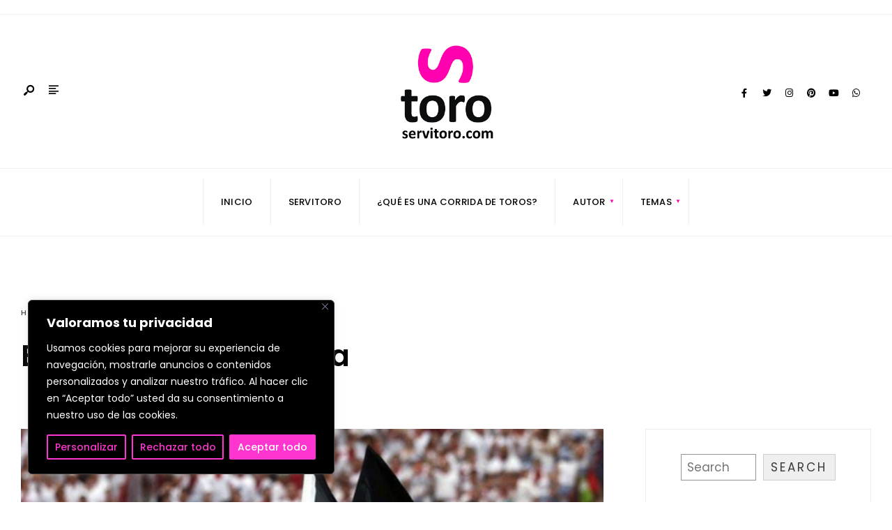

--- FILE ---
content_type: text/html; charset=UTF-8
request_url: https://blog.servitoro.com/tag/pirata-padilla/
body_size: 23050
content:
<!DOCTYPE html>
<html lang="es-ES">
<head><meta charset="UTF-8">
<!-- Set the viewport width to device width for mobile -->
<meta name="viewport" content="width=device-width, initial-scale=1" />
<meta name='robots' content='index, follow, max-image-preview:large, max-snippet:-1, max-video-preview:-1' />
<style>img:is([sizes="auto" i], [sizes^="auto," i]) { contain-intrinsic-size: 3000px 1500px }</style>
<link rel="alternate" hreflang="es" href="https://blog.servitoro.com/tag/pirata-padilla/" />
<link rel="alternate" hreflang="x-default" href="https://blog.servitoro.com/tag/pirata-padilla/" />
<!-- Etiqueta de Google (gtag.js) modo de consentimiento dataLayer añadido por Site Kit -->
<script type="text/javascript" id="google_gtagjs-js-consent-mode-data-layer">
/* <![CDATA[ */
window.dataLayer = window.dataLayer || [];function gtag(){dataLayer.push(arguments);}
gtag('consent', 'default', {"ad_personalization":"denied","ad_storage":"denied","ad_user_data":"denied","analytics_storage":"denied","functionality_storage":"denied","security_storage":"denied","personalization_storage":"denied","region":["AT","BE","BG","CH","CY","CZ","DE","DK","EE","ES","FI","FR","GB","GR","HR","HU","IE","IS","IT","LI","LT","LU","LV","MT","NL","NO","PL","PT","RO","SE","SI","SK"],"wait_for_update":500});
window._googlesitekitConsentCategoryMap = {"statistics":["analytics_storage"],"marketing":["ad_storage","ad_user_data","ad_personalization"],"functional":["functionality_storage","security_storage"],"preferences":["personalization_storage"]};
window._googlesitekitConsents = {"ad_personalization":"denied","ad_storage":"denied","ad_user_data":"denied","analytics_storage":"denied","functionality_storage":"denied","security_storage":"denied","personalization_storage":"denied","region":["AT","BE","BG","CH","CY","CZ","DE","DK","EE","ES","FI","FR","GB","GR","HR","HU","IE","IS","IT","LI","LT","LU","LV","MT","NL","NO","PL","PT","RO","SE","SI","SK"],"wait_for_update":500};
/* ]]> */
</script>
<!-- Fin de la etiqueta Google (gtag.js) modo de consentimiento dataLayer añadido por Site Kit -->
<!-- This site is optimized with the Yoast SEO plugin v26.2 - https://yoast.com/wordpress/plugins/seo/ -->
<title>pirata padilla - Blog Taurino - Entradas Toros</title>
<meta name="description" content="pirata padilla" />
<link rel="canonical" href="https://blog.servitoro.com/la-despedida-de-juan-jose-padilla/" />
<meta property="og:locale" content="es_ES" />
<meta property="og:type" content="article" />
<meta property="og:title" content="pirata padilla - Blog Taurino - Entradas Toros" />
<meta property="og:description" content="pirata padilla" />
<meta property="og:url" content="https://blog.servitoro.com/tag/pirata-padilla/" />
<meta property="og:site_name" content="Blog Taurino - Entradas Toros" />
<meta property="og:image" content="https://blog.servitoro.com/wp-content/uploads/2019/01/original-servitoro-e1548322436116.png" />
<meta property="og:image:width" content="155" />
<meta property="og:image:height" content="200" />
<meta property="og:image:type" content="image/png" />
<meta name="twitter:card" content="summary_large_image" />
<meta name="twitter:site" content="@Servitoro" />
<script type="application/ld+json" class="yoast-schema-graph">{"@context":"https://schema.org","@graph":[{"@type":"CollectionPage","@id":"https://blog.servitoro.com/tag/pirata-padilla/","url":"https://blog.servitoro.com/tag/pirata-padilla/","name":"pirata padilla - Blog Taurino - Entradas Toros","isPartOf":{"@id":"https://blog.servitoro.com/#website"},"primaryImageOfPage":{"@id":"https://blog.servitoro.com/tag/pirata-padilla/#primaryimage"},"image":{"@id":"https://blog.servitoro.com/tag/pirata-padilla/#primaryimage"},"thumbnailUrl":"https://blog.servitoro.com/wp-content/uploads/2018/08/padilla-despedida.png","description":"pirata padilla","breadcrumb":{"@id":"https://blog.servitoro.com/tag/pirata-padilla/#breadcrumb"},"inLanguage":"es"},{"@type":"ImageObject","inLanguage":"es","@id":"https://blog.servitoro.com/tag/pirata-padilla/#primaryimage","url":"https://blog.servitoro.com/wp-content/uploads/2018/08/padilla-despedida.png","contentUrl":"https://blog.servitoro.com/wp-content/uploads/2018/08/padilla-despedida.png","width":550,"height":450,"caption":"Padilla"},{"@type":"BreadcrumbList","@id":"https://blog.servitoro.com/tag/pirata-padilla/#breadcrumb","itemListElement":[{"@type":"ListItem","position":1,"name":"Portada","item":"https://blog.servitoro.com/"},{"@type":"ListItem","position":2,"name":"pirata padilla"}]},{"@type":"WebSite","@id":"https://blog.servitoro.com/#website","url":"https://blog.servitoro.com/","name":"Blog Taurino - Entradas Toros","description":"Actualidad, carteles y opinión del mundo del toro. Toda la información sobre toreros, ganaderías y plazas de toros.","potentialAction":[{"@type":"SearchAction","target":{"@type":"EntryPoint","urlTemplate":"https://blog.servitoro.com/?s={search_term_string}"},"query-input":{"@type":"PropertyValueSpecification","valueRequired":true,"valueName":"search_term_string"}}],"inLanguage":"es"}]}</script>
<!-- / Yoast SEO plugin. -->
<link rel='dns-prefetch' href='//fonts.googleapis.com' />
<link rel='dns-prefetch' href='//www.googletagmanager.com' />
<link rel='preconnect' href='https://fonts.gstatic.com' crossorigin />
<link rel="alternate" type="application/rss+xml" title="Blog Taurino - Entradas Toros &raquo; Feed" href="https://blog.servitoro.com/feed/" />
<link rel="alternate" type="application/rss+xml" title="Blog Taurino - Entradas Toros &raquo; Feed de los comentarios" href="https://blog.servitoro.com/comments/feed/" />
<link rel="alternate" type="application/rss+xml" title="Blog Taurino - Entradas Toros &raquo; Etiqueta pirata padilla del feed" href="https://blog.servitoro.com/tag/pirata-padilla/feed/" />
<script type="text/javascript">
/* <![CDATA[ */
window._wpemojiSettings = {"baseUrl":"https:\/\/s.w.org\/images\/core\/emoji\/16.0.1\/72x72\/","ext":".png","svgUrl":"https:\/\/s.w.org\/images\/core\/emoji\/16.0.1\/svg\/","svgExt":".svg","source":{"concatemoji":"https:\/\/blog.servitoro.com\/wp-includes\/js\/wp-emoji-release.min.js?ver=6.8.3"}};
/*! This file is auto-generated */
!function(s,n){var o,i,e;function c(e){try{var t={supportTests:e,timestamp:(new Date).valueOf()};sessionStorage.setItem(o,JSON.stringify(t))}catch(e){}}function p(e,t,n){e.clearRect(0,0,e.canvas.width,e.canvas.height),e.fillText(t,0,0);var t=new Uint32Array(e.getImageData(0,0,e.canvas.width,e.canvas.height).data),a=(e.clearRect(0,0,e.canvas.width,e.canvas.height),e.fillText(n,0,0),new Uint32Array(e.getImageData(0,0,e.canvas.width,e.canvas.height).data));return t.every(function(e,t){return e===a[t]})}function u(e,t){e.clearRect(0,0,e.canvas.width,e.canvas.height),e.fillText(t,0,0);for(var n=e.getImageData(16,16,1,1),a=0;a<n.data.length;a++)if(0!==n.data[a])return!1;return!0}function f(e,t,n,a){switch(t){case"flag":return n(e,"\ud83c\udff3\ufe0f\u200d\u26a7\ufe0f","\ud83c\udff3\ufe0f\u200b\u26a7\ufe0f")?!1:!n(e,"\ud83c\udde8\ud83c\uddf6","\ud83c\udde8\u200b\ud83c\uddf6")&&!n(e,"\ud83c\udff4\udb40\udc67\udb40\udc62\udb40\udc65\udb40\udc6e\udb40\udc67\udb40\udc7f","\ud83c\udff4\u200b\udb40\udc67\u200b\udb40\udc62\u200b\udb40\udc65\u200b\udb40\udc6e\u200b\udb40\udc67\u200b\udb40\udc7f");case"emoji":return!a(e,"\ud83e\udedf")}return!1}function g(e,t,n,a){var r="undefined"!=typeof WorkerGlobalScope&&self instanceof WorkerGlobalScope?new OffscreenCanvas(300,150):s.createElement("canvas"),o=r.getContext("2d",{willReadFrequently:!0}),i=(o.textBaseline="top",o.font="600 32px Arial",{});return e.forEach(function(e){i[e]=t(o,e,n,a)}),i}function t(e){var t=s.createElement("script");t.src=e,t.defer=!0,s.head.appendChild(t)}"undefined"!=typeof Promise&&(o="wpEmojiSettingsSupports",i=["flag","emoji"],n.supports={everything:!0,everythingExceptFlag:!0},e=new Promise(function(e){s.addEventListener("DOMContentLoaded",e,{once:!0})}),new Promise(function(t){var n=function(){try{var e=JSON.parse(sessionStorage.getItem(o));if("object"==typeof e&&"number"==typeof e.timestamp&&(new Date).valueOf()<e.timestamp+604800&&"object"==typeof e.supportTests)return e.supportTests}catch(e){}return null}();if(!n){if("undefined"!=typeof Worker&&"undefined"!=typeof OffscreenCanvas&&"undefined"!=typeof URL&&URL.createObjectURL&&"undefined"!=typeof Blob)try{var e="postMessage("+g.toString()+"("+[JSON.stringify(i),f.toString(),p.toString(),u.toString()].join(",")+"));",a=new Blob([e],{type:"text/javascript"}),r=new Worker(URL.createObjectURL(a),{name:"wpTestEmojiSupports"});return void(r.onmessage=function(e){c(n=e.data),r.terminate(),t(n)})}catch(e){}c(n=g(i,f,p,u))}t(n)}).then(function(e){for(var t in e)n.supports[t]=e[t],n.supports.everything=n.supports.everything&&n.supports[t],"flag"!==t&&(n.supports.everythingExceptFlag=n.supports.everythingExceptFlag&&n.supports[t]);n.supports.everythingExceptFlag=n.supports.everythingExceptFlag&&!n.supports.flag,n.DOMReady=!1,n.readyCallback=function(){n.DOMReady=!0}}).then(function(){return e}).then(function(){var e;n.supports.everything||(n.readyCallback(),(e=n.source||{}).concatemoji?t(e.concatemoji):e.wpemoji&&e.twemoji&&(t(e.twemoji),t(e.wpemoji)))}))}((window,document),window._wpemojiSettings);
/* ]]> */
</script>
<style id='wp-emoji-styles-inline-css' type='text/css'>
img.wp-smiley, img.emoji {
display: inline !important;
border: none !important;
box-shadow: none !important;
height: 1em !important;
width: 1em !important;
margin: 0 0.07em !important;
vertical-align: -0.1em !important;
background: none !important;
padding: 0 !important;
}
</style>
<link rel='stylesheet' id='wp-block-library-css' href='https://blog.servitoro.com/wp-includes/css/dist/block-library/style.min.css?ver=6.8.3' type='text/css' media='all' />
<style id='wp-block-library-theme-inline-css' type='text/css'>
.wp-block-audio :where(figcaption){color:#555;font-size:13px;text-align:center}.is-dark-theme .wp-block-audio :where(figcaption){color:#ffffffa6}.wp-block-audio{margin:0 0 1em}.wp-block-code{border:1px solid #ccc;border-radius:4px;font-family:Menlo,Consolas,monaco,monospace;padding:.8em 1em}.wp-block-embed :where(figcaption){color:#555;font-size:13px;text-align:center}.is-dark-theme .wp-block-embed :where(figcaption){color:#ffffffa6}.wp-block-embed{margin:0 0 1em}.blocks-gallery-caption{color:#555;font-size:13px;text-align:center}.is-dark-theme .blocks-gallery-caption{color:#ffffffa6}:root :where(.wp-block-image figcaption){color:#555;font-size:13px;text-align:center}.is-dark-theme :root :where(.wp-block-image figcaption){color:#ffffffa6}.wp-block-image{margin:0 0 1em}.wp-block-pullquote{border-bottom:4px solid;border-top:4px solid;color:currentColor;margin-bottom:1.75em}.wp-block-pullquote cite,.wp-block-pullquote footer,.wp-block-pullquote__citation{color:currentColor;font-size:.8125em;font-style:normal;text-transform:uppercase}.wp-block-quote{border-left:.25em solid;margin:0 0 1.75em;padding-left:1em}.wp-block-quote cite,.wp-block-quote footer{color:currentColor;font-size:.8125em;font-style:normal;position:relative}.wp-block-quote:where(.has-text-align-right){border-left:none;border-right:.25em solid;padding-left:0;padding-right:1em}.wp-block-quote:where(.has-text-align-center){border:none;padding-left:0}.wp-block-quote.is-large,.wp-block-quote.is-style-large,.wp-block-quote:where(.is-style-plain){border:none}.wp-block-search .wp-block-search__label{font-weight:700}.wp-block-search__button{border:1px solid #ccc;padding:.375em .625em}:where(.wp-block-group.has-background){padding:1.25em 2.375em}.wp-block-separator.has-css-opacity{opacity:.4}.wp-block-separator{border:none;border-bottom:2px solid;margin-left:auto;margin-right:auto}.wp-block-separator.has-alpha-channel-opacity{opacity:1}.wp-block-separator:not(.is-style-wide):not(.is-style-dots){width:100px}.wp-block-separator.has-background:not(.is-style-dots){border-bottom:none;height:1px}.wp-block-separator.has-background:not(.is-style-wide):not(.is-style-dots){height:2px}.wp-block-table{margin:0 0 1em}.wp-block-table td,.wp-block-table th{word-break:normal}.wp-block-table :where(figcaption){color:#555;font-size:13px;text-align:center}.is-dark-theme .wp-block-table :where(figcaption){color:#ffffffa6}.wp-block-video :where(figcaption){color:#555;font-size:13px;text-align:center}.is-dark-theme .wp-block-video :where(figcaption){color:#ffffffa6}.wp-block-video{margin:0 0 1em}:root :where(.wp-block-template-part.has-background){margin-bottom:0;margin-top:0;padding:1.25em 2.375em}
</style>
<style id='classic-theme-styles-inline-css' type='text/css'>
/*! This file is auto-generated */
.wp-block-button__link{color:#fff;background-color:#32373c;border-radius:9999px;box-shadow:none;text-decoration:none;padding:calc(.667em + 2px) calc(1.333em + 2px);font-size:1.125em}.wp-block-file__button{background:#32373c;color:#fff;text-decoration:none}
</style>
<style id='global-styles-inline-css' type='text/css'>
:root{--wp--preset--aspect-ratio--square: 1;--wp--preset--aspect-ratio--4-3: 4/3;--wp--preset--aspect-ratio--3-4: 3/4;--wp--preset--aspect-ratio--3-2: 3/2;--wp--preset--aspect-ratio--2-3: 2/3;--wp--preset--aspect-ratio--16-9: 16/9;--wp--preset--aspect-ratio--9-16: 9/16;--wp--preset--color--black: #000000;--wp--preset--color--cyan-bluish-gray: #abb8c3;--wp--preset--color--white: #ffffff;--wp--preset--color--pale-pink: #f78da7;--wp--preset--color--vivid-red: #cf2e2e;--wp--preset--color--luminous-vivid-orange: #ff6900;--wp--preset--color--luminous-vivid-amber: #fcb900;--wp--preset--color--light-green-cyan: #7bdcb5;--wp--preset--color--vivid-green-cyan: #00d084;--wp--preset--color--pale-cyan-blue: #8ed1fc;--wp--preset--color--vivid-cyan-blue: #0693e3;--wp--preset--color--vivid-purple: #9b51e0;--wp--preset--gradient--vivid-cyan-blue-to-vivid-purple: linear-gradient(135deg,rgba(6,147,227,1) 0%,rgb(155,81,224) 100%);--wp--preset--gradient--light-green-cyan-to-vivid-green-cyan: linear-gradient(135deg,rgb(122,220,180) 0%,rgb(0,208,130) 100%);--wp--preset--gradient--luminous-vivid-amber-to-luminous-vivid-orange: linear-gradient(135deg,rgba(252,185,0,1) 0%,rgba(255,105,0,1) 100%);--wp--preset--gradient--luminous-vivid-orange-to-vivid-red: linear-gradient(135deg,rgba(255,105,0,1) 0%,rgb(207,46,46) 100%);--wp--preset--gradient--very-light-gray-to-cyan-bluish-gray: linear-gradient(135deg,rgb(238,238,238) 0%,rgb(169,184,195) 100%);--wp--preset--gradient--cool-to-warm-spectrum: linear-gradient(135deg,rgb(74,234,220) 0%,rgb(151,120,209) 20%,rgb(207,42,186) 40%,rgb(238,44,130) 60%,rgb(251,105,98) 80%,rgb(254,248,76) 100%);--wp--preset--gradient--blush-light-purple: linear-gradient(135deg,rgb(255,206,236) 0%,rgb(152,150,240) 100%);--wp--preset--gradient--blush-bordeaux: linear-gradient(135deg,rgb(254,205,165) 0%,rgb(254,45,45) 50%,rgb(107,0,62) 100%);--wp--preset--gradient--luminous-dusk: linear-gradient(135deg,rgb(255,203,112) 0%,rgb(199,81,192) 50%,rgb(65,88,208) 100%);--wp--preset--gradient--pale-ocean: linear-gradient(135deg,rgb(255,245,203) 0%,rgb(182,227,212) 50%,rgb(51,167,181) 100%);--wp--preset--gradient--electric-grass: linear-gradient(135deg,rgb(202,248,128) 0%,rgb(113,206,126) 100%);--wp--preset--gradient--midnight: linear-gradient(135deg,rgb(2,3,129) 0%,rgb(40,116,252) 100%);--wp--preset--font-size--small: 13px;--wp--preset--font-size--medium: 20px;--wp--preset--font-size--large: 36px;--wp--preset--font-size--x-large: 42px;--wp--preset--spacing--20: 0.44rem;--wp--preset--spacing--30: 0.67rem;--wp--preset--spacing--40: 1rem;--wp--preset--spacing--50: 1.5rem;--wp--preset--spacing--60: 2.25rem;--wp--preset--spacing--70: 3.38rem;--wp--preset--spacing--80: 5.06rem;--wp--preset--shadow--natural: 6px 6px 9px rgba(0, 0, 0, 0.2);--wp--preset--shadow--deep: 12px 12px 50px rgba(0, 0, 0, 0.4);--wp--preset--shadow--sharp: 6px 6px 0px rgba(0, 0, 0, 0.2);--wp--preset--shadow--outlined: 6px 6px 0px -3px rgba(255, 255, 255, 1), 6px 6px rgba(0, 0, 0, 1);--wp--preset--shadow--crisp: 6px 6px 0px rgba(0, 0, 0, 1);}:where(.is-layout-flex){gap: 0.5em;}:where(.is-layout-grid){gap: 0.5em;}body .is-layout-flex{display: flex;}.is-layout-flex{flex-wrap: wrap;align-items: center;}.is-layout-flex > :is(*, div){margin: 0;}body .is-layout-grid{display: grid;}.is-layout-grid > :is(*, div){margin: 0;}:where(.wp-block-columns.is-layout-flex){gap: 2em;}:where(.wp-block-columns.is-layout-grid){gap: 2em;}:where(.wp-block-post-template.is-layout-flex){gap: 1.25em;}:where(.wp-block-post-template.is-layout-grid){gap: 1.25em;}.has-black-color{color: var(--wp--preset--color--black) !important;}.has-cyan-bluish-gray-color{color: var(--wp--preset--color--cyan-bluish-gray) !important;}.has-white-color{color: var(--wp--preset--color--white) !important;}.has-pale-pink-color{color: var(--wp--preset--color--pale-pink) !important;}.has-vivid-red-color{color: var(--wp--preset--color--vivid-red) !important;}.has-luminous-vivid-orange-color{color: var(--wp--preset--color--luminous-vivid-orange) !important;}.has-luminous-vivid-amber-color{color: var(--wp--preset--color--luminous-vivid-amber) !important;}.has-light-green-cyan-color{color: var(--wp--preset--color--light-green-cyan) !important;}.has-vivid-green-cyan-color{color: var(--wp--preset--color--vivid-green-cyan) !important;}.has-pale-cyan-blue-color{color: var(--wp--preset--color--pale-cyan-blue) !important;}.has-vivid-cyan-blue-color{color: var(--wp--preset--color--vivid-cyan-blue) !important;}.has-vivid-purple-color{color: var(--wp--preset--color--vivid-purple) !important;}.has-black-background-color{background-color: var(--wp--preset--color--black) !important;}.has-cyan-bluish-gray-background-color{background-color: var(--wp--preset--color--cyan-bluish-gray) !important;}.has-white-background-color{background-color: var(--wp--preset--color--white) !important;}.has-pale-pink-background-color{background-color: var(--wp--preset--color--pale-pink) !important;}.has-vivid-red-background-color{background-color: var(--wp--preset--color--vivid-red) !important;}.has-luminous-vivid-orange-background-color{background-color: var(--wp--preset--color--luminous-vivid-orange) !important;}.has-luminous-vivid-amber-background-color{background-color: var(--wp--preset--color--luminous-vivid-amber) !important;}.has-light-green-cyan-background-color{background-color: var(--wp--preset--color--light-green-cyan) !important;}.has-vivid-green-cyan-background-color{background-color: var(--wp--preset--color--vivid-green-cyan) !important;}.has-pale-cyan-blue-background-color{background-color: var(--wp--preset--color--pale-cyan-blue) !important;}.has-vivid-cyan-blue-background-color{background-color: var(--wp--preset--color--vivid-cyan-blue) !important;}.has-vivid-purple-background-color{background-color: var(--wp--preset--color--vivid-purple) !important;}.has-black-border-color{border-color: var(--wp--preset--color--black) !important;}.has-cyan-bluish-gray-border-color{border-color: var(--wp--preset--color--cyan-bluish-gray) !important;}.has-white-border-color{border-color: var(--wp--preset--color--white) !important;}.has-pale-pink-border-color{border-color: var(--wp--preset--color--pale-pink) !important;}.has-vivid-red-border-color{border-color: var(--wp--preset--color--vivid-red) !important;}.has-luminous-vivid-orange-border-color{border-color: var(--wp--preset--color--luminous-vivid-orange) !important;}.has-luminous-vivid-amber-border-color{border-color: var(--wp--preset--color--luminous-vivid-amber) !important;}.has-light-green-cyan-border-color{border-color: var(--wp--preset--color--light-green-cyan) !important;}.has-vivid-green-cyan-border-color{border-color: var(--wp--preset--color--vivid-green-cyan) !important;}.has-pale-cyan-blue-border-color{border-color: var(--wp--preset--color--pale-cyan-blue) !important;}.has-vivid-cyan-blue-border-color{border-color: var(--wp--preset--color--vivid-cyan-blue) !important;}.has-vivid-purple-border-color{border-color: var(--wp--preset--color--vivid-purple) !important;}.has-vivid-cyan-blue-to-vivid-purple-gradient-background{background: var(--wp--preset--gradient--vivid-cyan-blue-to-vivid-purple) !important;}.has-light-green-cyan-to-vivid-green-cyan-gradient-background{background: var(--wp--preset--gradient--light-green-cyan-to-vivid-green-cyan) !important;}.has-luminous-vivid-amber-to-luminous-vivid-orange-gradient-background{background: var(--wp--preset--gradient--luminous-vivid-amber-to-luminous-vivid-orange) !important;}.has-luminous-vivid-orange-to-vivid-red-gradient-background{background: var(--wp--preset--gradient--luminous-vivid-orange-to-vivid-red) !important;}.has-very-light-gray-to-cyan-bluish-gray-gradient-background{background: var(--wp--preset--gradient--very-light-gray-to-cyan-bluish-gray) !important;}.has-cool-to-warm-spectrum-gradient-background{background: var(--wp--preset--gradient--cool-to-warm-spectrum) !important;}.has-blush-light-purple-gradient-background{background: var(--wp--preset--gradient--blush-light-purple) !important;}.has-blush-bordeaux-gradient-background{background: var(--wp--preset--gradient--blush-bordeaux) !important;}.has-luminous-dusk-gradient-background{background: var(--wp--preset--gradient--luminous-dusk) !important;}.has-pale-ocean-gradient-background{background: var(--wp--preset--gradient--pale-ocean) !important;}.has-electric-grass-gradient-background{background: var(--wp--preset--gradient--electric-grass) !important;}.has-midnight-gradient-background{background: var(--wp--preset--gradient--midnight) !important;}.has-small-font-size{font-size: var(--wp--preset--font-size--small) !important;}.has-medium-font-size{font-size: var(--wp--preset--font-size--medium) !important;}.has-large-font-size{font-size: var(--wp--preset--font-size--large) !important;}.has-x-large-font-size{font-size: var(--wp--preset--font-size--x-large) !important;}
:where(.wp-block-post-template.is-layout-flex){gap: 1.25em;}:where(.wp-block-post-template.is-layout-grid){gap: 1.25em;}
:where(.wp-block-columns.is-layout-flex){gap: 2em;}:where(.wp-block-columns.is-layout-grid){gap: 2em;}
:root :where(.wp-block-pullquote){font-size: 1.5em;line-height: 1.6;}
</style>
<link rel='stylesheet' id='symple_shortcode_styles-css' href='https://blog.servitoro.com/wp-content/plugins/symple-shortcodes_x/shortcodes/css/symple_shortcodes_styles.css?ver=6.8.3' type='text/css' media='all' />
<link rel='stylesheet' id='wpml-legacy-dropdown-click-0-css' href='https://blog.servitoro.com/wp-content/plugins/sitepress-multilingual-cms/templates/language-switchers/legacy-dropdown-click/style.min.css?ver=1' type='text/css' media='all' />
<style id='wpml-legacy-dropdown-click-0-inline-css' type='text/css'>
.wpml-ls-statics-shortcode_actions{background-color:#eeeeee;}.wpml-ls-statics-shortcode_actions, .wpml-ls-statics-shortcode_actions .wpml-ls-sub-menu, .wpml-ls-statics-shortcode_actions a {border-color:#cdcdcd;}.wpml-ls-statics-shortcode_actions a, .wpml-ls-statics-shortcode_actions .wpml-ls-sub-menu a, .wpml-ls-statics-shortcode_actions .wpml-ls-sub-menu a:link, .wpml-ls-statics-shortcode_actions li:not(.wpml-ls-current-language) .wpml-ls-link, .wpml-ls-statics-shortcode_actions li:not(.wpml-ls-current-language) .wpml-ls-link:link {color:#444444;background-color:#ffffff;}.wpml-ls-statics-shortcode_actions .wpml-ls-sub-menu a:hover,.wpml-ls-statics-shortcode_actions .wpml-ls-sub-menu a:focus, .wpml-ls-statics-shortcode_actions .wpml-ls-sub-menu a:link:hover, .wpml-ls-statics-shortcode_actions .wpml-ls-sub-menu a:link:focus {color:#000000;background-color:#eeeeee;}.wpml-ls-statics-shortcode_actions .wpml-ls-current-language > a {color:#444444;background-color:#ffffff;}.wpml-ls-statics-shortcode_actions .wpml-ls-current-language:hover>a, .wpml-ls-statics-shortcode_actions .wpml-ls-current-language>a:focus {color:#000000;background-color:#eeeeee;}
</style>
<link rel='stylesheet' id='wpml-legacy-horizontal-list-0-css' href='https://blog.servitoro.com/wp-content/plugins/sitepress-multilingual-cms/templates/language-switchers/legacy-list-horizontal/style.min.css?ver=1' type='text/css' media='all' />
<link rel='stylesheet' id='wpml-menu-item-0-css' href='https://blog.servitoro.com/wp-content/plugins/sitepress-multilingual-cms/templates/language-switchers/menu-item/style.min.css?ver=1' type='text/css' media='all' />
<link rel='stylesheet' id='extendify-utility-styles-css' href='https://blog.servitoro.com/wp-content/plugins/extendify/public/build/utility-minimum.css?ver=6.8.3' type='text/css' media='all' />
<link rel='stylesheet' id='gutenverse-css' href='https://blog.servitoro.com/wp-content/themes/gutenverse/style.css?ver=6.8.3' type='text/css' media='all' />
<link rel='stylesheet' id='gutenverse-child-css' href='https://blog.servitoro.com/wp-content/themes/gutenverse-child/style.css?ver=6.8.3' type='text/css' media='all' />
<link rel='stylesheet' id='gutenverse-style-css' href='https://blog.servitoro.com/wp-content/themes/gutenverse-child/style.css?ver=6.8.3' type='text/css' media='all' />
<link rel='stylesheet' id='gutenverse-addons-css' href='https://blog.servitoro.com/wp-content/themes/gutenverse/styles/gutenverse-addons.css?ver=6.8.3' type='text/css' media='all' />
<link rel='stylesheet' id='edulogy-custom-fonts-css' href='https://blog.servitoro.com/wp-content/themes/gutenverse/styles/fonts.css?ver=6.8.3' type='text/css' media='all' />
<link rel='stylesheet' id='fontawesome-css' href='https://blog.servitoro.com/wp-content/themes/gutenverse/styles/fontawesome.css?ver=6.8.3' type='text/css' media='all' />
<link rel='stylesheet' id='gutenverse-mobile-css' href='https://blog.servitoro.com/wp-content/themes/gutenverse/style-mobile.css?ver=6.8.3' type='text/css' media='all' />
<link rel="preload" as="style" href="https://fonts.googleapis.com/css?family=Poppins:100,200,300,400,500,600,700,800,900,100italic,200italic,300italic,400italic,500italic,600italic,700italic,800italic,900italic&#038;display=swap&#038;ver=1751386575" /><link rel="stylesheet" href="https://fonts.googleapis.com/css?family=Poppins:100,200,300,400,500,600,700,800,900,100italic,200italic,300italic,400italic,500italic,600italic,700italic,800italic,900italic&#038;display=swap&#038;ver=1751386575" media="print" onload="this.media='all'"><noscript><link rel="stylesheet" href="https://fonts.googleapis.com/css?family=Poppins:100,200,300,400,500,600,700,800,900,100italic,200italic,300italic,400italic,500italic,600italic,700italic,800italic,900italic&#038;display=swap&#038;ver=1751386575" /></noscript><script type="text/javascript" id="cookie-law-info-js-extra">
/* <![CDATA[ */
var _ckyConfig = {"_ipData":[],"_assetsURL":"https:\/\/blog.servitoro.com\/wp-content\/plugins\/cookie-law-info\/lite\/frontend\/images\/","_publicURL":"https:\/\/blog.servitoro.com","_expiry":"365","_categories":[{"name":"Necesaria","slug":"necessary","isNecessary":true,"ccpaDoNotSell":true,"cookies":[],"active":true,"defaultConsent":{"gdpr":true,"ccpa":true}},{"name":"Funcional","slug":"functional","isNecessary":false,"ccpaDoNotSell":true,"cookies":[],"active":true,"defaultConsent":{"gdpr":false,"ccpa":false}},{"name":"Anal\u00edtica","slug":"analytics","isNecessary":false,"ccpaDoNotSell":true,"cookies":[],"active":true,"defaultConsent":{"gdpr":false,"ccpa":false}},{"name":"El rendimiento","slug":"performance","isNecessary":false,"ccpaDoNotSell":true,"cookies":[],"active":true,"defaultConsent":{"gdpr":false,"ccpa":false}},{"name":"Anuncio","slug":"advertisement","isNecessary":false,"ccpaDoNotSell":true,"cookies":[],"active":true,"defaultConsent":{"gdpr":false,"ccpa":false}}],"_activeLaw":"gdpr","_rootDomain":"","_block":"1","_showBanner":"1","_bannerConfig":{"settings":{"type":"box","preferenceCenterType":"popup","position":"bottom-left","applicableLaw":"gdpr"},"behaviours":{"reloadBannerOnAccept":true,"loadAnalyticsByDefault":false,"animations":{"onLoad":"animate","onHide":"sticky"}},"config":{"revisitConsent":{"status":true,"tag":"revisit-consent","position":"bottom-left","meta":{"url":"#"},"styles":{"background-color":"#fe35ce"},"elements":{"title":{"type":"text","tag":"revisit-consent-title","status":true,"styles":{"color":"#0056a7"}}}},"preferenceCenter":{"toggle":{"status":true,"tag":"detail-category-toggle","type":"toggle","states":{"active":{"styles":{"background-color":"#1863DC"}},"inactive":{"styles":{"background-color":"#D0D5D2"}}}}},"categoryPreview":{"status":false,"toggle":{"status":true,"tag":"detail-category-preview-toggle","type":"toggle","states":{"active":{"styles":{"background-color":"#1863DC"}},"inactive":{"styles":{"background-color":"#D0D5D2"}}}}},"videoPlaceholder":{"status":true,"styles":{"background-color":"#000000","border-color":"#000000","color":"#ffffff"}},"readMore":{"status":false,"tag":"readmore-button","type":"link","meta":{"noFollow":true,"newTab":true},"styles":{"color":"#ff34cd","background-color":"transparent","border-color":"transparent"}},"showMore":{"status":true,"tag":"show-desc-button","type":"button","styles":{"color":"#1863DC"}},"showLess":{"status":true,"tag":"hide-desc-button","type":"button","styles":{"color":"#1863DC"}},"alwaysActive":{"status":true,"tag":"always-active","styles":{"color":"#008000"}},"manualLinks":{"status":true,"tag":"manual-links","type":"link","styles":{"color":"#1863DC"}},"auditTable":{"status":true},"optOption":{"status":true,"toggle":{"status":true,"tag":"optout-option-toggle","type":"toggle","states":{"active":{"styles":{"background-color":"#1863dc"}},"inactive":{"styles":{"background-color":"#FFFFFF"}}}}}}},"_version":"3.3.6","_logConsent":"1","_tags":[{"tag":"accept-button","styles":{"color":"#FFFFFF","background-color":"#fe35ce","border-color":"#fe35ce"}},{"tag":"reject-button","styles":{"color":"#fe35ce","background-color":"transparent","border-color":"#fe35ce"}},{"tag":"settings-button","styles":{"color":"#fe35ce","background-color":"transparent","border-color":"#fe35ce"}},{"tag":"readmore-button","styles":{"color":"#ff34cd","background-color":"transparent","border-color":"transparent"}},{"tag":"donotsell-button","styles":{"color":"#1863DC","background-color":"transparent","border-color":"transparent"}},{"tag":"show-desc-button","styles":{"color":"#1863DC"}},{"tag":"hide-desc-button","styles":{"color":"#1863DC"}},{"tag":"cky-always-active","styles":[]},{"tag":"cky-link","styles":[]},{"tag":"accept-button","styles":{"color":"#FFFFFF","background-color":"#fe35ce","border-color":"#fe35ce"}},{"tag":"revisit-consent","styles":{"background-color":"#fe35ce"}}],"_shortCodes":[{"key":"cky_readmore","content":"<a href=\"#\" class=\"cky-policy\" aria-label=\"Pol\u00edtica de cookies\" target=\"_blank\" rel=\"noopener\" data-cky-tag=\"readmore-button\">Pol\u00edtica de cookies<\/a>","tag":"readmore-button","status":false,"attributes":{"rel":"nofollow","target":"_blank"}},{"key":"cky_show_desc","content":"<button class=\"cky-show-desc-btn\" data-cky-tag=\"show-desc-button\" aria-label=\"Mostrar m\u00e1s\">Mostrar m\u00e1s<\/button>","tag":"show-desc-button","status":true,"attributes":[]},{"key":"cky_hide_desc","content":"<button class=\"cky-show-desc-btn\" data-cky-tag=\"hide-desc-button\" aria-label=\"Mostrar menos\">Mostrar menos<\/button>","tag":"hide-desc-button","status":true,"attributes":[]},{"key":"cky_optout_show_desc","content":"[cky_optout_show_desc]","tag":"optout-show-desc-button","status":true,"attributes":[]},{"key":"cky_optout_hide_desc","content":"[cky_optout_hide_desc]","tag":"optout-hide-desc-button","status":true,"attributes":[]},{"key":"cky_category_toggle_label","content":"[cky_{{status}}_category_label] [cky_preference_{{category_slug}}_title]","tag":"","status":true,"attributes":[]},{"key":"cky_enable_category_label","content":"Permitir","tag":"","status":true,"attributes":[]},{"key":"cky_disable_category_label","content":"Desactivar","tag":"","status":true,"attributes":[]},{"key":"cky_video_placeholder","content":"<div class=\"video-placeholder-normal\" data-cky-tag=\"video-placeholder\" id=\"[UNIQUEID]\"><p class=\"video-placeholder-text-normal\" data-cky-tag=\"placeholder-title\">Por favor acepte el consentimiento de cookies<\/p><\/div>","tag":"","status":true,"attributes":[]},{"key":"cky_enable_optout_label","content":"Permitir","tag":"","status":true,"attributes":[]},{"key":"cky_disable_optout_label","content":"Desactivar","tag":"","status":true,"attributes":[]},{"key":"cky_optout_toggle_label","content":"[cky_{{status}}_optout_label] [cky_optout_option_title]","tag":"","status":true,"attributes":[]},{"key":"cky_optout_option_title","content":"No vendan ni compartan mi informaci\u00f3n personal","tag":"","status":true,"attributes":[]},{"key":"cky_optout_close_label","content":"Cerca","tag":"","status":true,"attributes":[]},{"key":"cky_preference_close_label","content":"Cerca","tag":"","status":true,"attributes":[]}],"_rtl":"","_language":"es","_providersToBlock":[]};
var _ckyStyles = {"css":".cky-overlay{background: #000000; opacity: 0.4; position: fixed; top: 0; left: 0; width: 100%; height: 100%; z-index: 99999999;}.cky-hide{display: none;}.cky-btn-revisit-wrapper{display: flex; align-items: center; justify-content: center; background: #0056a7; width: 45px; height: 45px; border-radius: 50%; position: fixed; z-index: 999999; cursor: pointer;}.cky-revisit-bottom-left{bottom: 15px; left: 15px;}.cky-revisit-bottom-right{bottom: 15px; right: 15px;}.cky-btn-revisit-wrapper .cky-btn-revisit{display: flex; align-items: center; justify-content: center; background: none; border: none; cursor: pointer; position: relative; margin: 0; padding: 0;}.cky-btn-revisit-wrapper .cky-btn-revisit img{max-width: fit-content; margin: 0; height: 30px; width: 30px;}.cky-revisit-bottom-left:hover::before{content: attr(data-tooltip); position: absolute; background: #4e4b66; color: #ffffff; left: calc(100% + 7px); font-size: 12px; line-height: 16px; width: max-content; padding: 4px 8px; border-radius: 4px;}.cky-revisit-bottom-left:hover::after{position: absolute; content: \"\"; border: 5px solid transparent; left: calc(100% + 2px); border-left-width: 0; border-right-color: #4e4b66;}.cky-revisit-bottom-right:hover::before{content: attr(data-tooltip); position: absolute; background: #4e4b66; color: #ffffff; right: calc(100% + 7px); font-size: 12px; line-height: 16px; width: max-content; padding: 4px 8px; border-radius: 4px;}.cky-revisit-bottom-right:hover::after{position: absolute; content: \"\"; border: 5px solid transparent; right: calc(100% + 2px); border-right-width: 0; border-left-color: #4e4b66;}.cky-revisit-hide{display: none;}.cky-consent-container{position: fixed; width: 440px; box-sizing: border-box; z-index: 9999999; border-radius: 6px;}.cky-consent-container .cky-consent-bar{background: #ffffff; border: 1px solid; padding: 20px 26px; box-shadow: 0 -1px 10px 0 #acabab4d; border-radius: 6px;}.cky-box-bottom-left{bottom: 40px; left: 40px;}.cky-box-bottom-right{bottom: 40px; right: 40px;}.cky-box-top-left{top: 40px; left: 40px;}.cky-box-top-right{top: 40px; right: 40px;}.cky-custom-brand-logo-wrapper .cky-custom-brand-logo{width: 100px; height: auto; margin: 0 0 12px 0;}.cky-notice .cky-title{color: #212121; font-weight: 700; font-size: 18px; line-height: 24px; margin: 0 0 12px 0;}.cky-notice-des *,.cky-preference-content-wrapper *,.cky-accordion-header-des *,.cky-gpc-wrapper .cky-gpc-desc *{font-size: 14px;}.cky-notice-des{color: #212121; font-size: 14px; line-height: 24px; font-weight: 400;}.cky-notice-des img{height: 25px; width: 25px;}.cky-consent-bar .cky-notice-des p,.cky-gpc-wrapper .cky-gpc-desc p,.cky-preference-body-wrapper .cky-preference-content-wrapper p,.cky-accordion-header-wrapper .cky-accordion-header-des p,.cky-cookie-des-table li div:last-child p{color: inherit; margin-top: 0; overflow-wrap: break-word;}.cky-notice-des P:last-child,.cky-preference-content-wrapper p:last-child,.cky-cookie-des-table li div:last-child p:last-child,.cky-gpc-wrapper .cky-gpc-desc p:last-child{margin-bottom: 0;}.cky-notice-des a.cky-policy,.cky-notice-des button.cky-policy{font-size: 14px; color: #1863dc; white-space: nowrap; cursor: pointer; background: transparent; border: 1px solid; text-decoration: underline;}.cky-notice-des button.cky-policy{padding: 0;}.cky-notice-des a.cky-policy:focus-visible,.cky-notice-des button.cky-policy:focus-visible,.cky-preference-content-wrapper .cky-show-desc-btn:focus-visible,.cky-accordion-header .cky-accordion-btn:focus-visible,.cky-preference-header .cky-btn-close:focus-visible,.cky-switch input[type=\"checkbox\"]:focus-visible,.cky-footer-wrapper a:focus-visible,.cky-btn:focus-visible{outline: 2px solid #1863dc; outline-offset: 2px;}.cky-btn:focus:not(:focus-visible),.cky-accordion-header .cky-accordion-btn:focus:not(:focus-visible),.cky-preference-content-wrapper .cky-show-desc-btn:focus:not(:focus-visible),.cky-btn-revisit-wrapper .cky-btn-revisit:focus:not(:focus-visible),.cky-preference-header .cky-btn-close:focus:not(:focus-visible),.cky-consent-bar .cky-banner-btn-close:focus:not(:focus-visible){outline: 0;}button.cky-show-desc-btn:not(:hover):not(:active){color: #1863dc; background: transparent;}button.cky-accordion-btn:not(:hover):not(:active),button.cky-banner-btn-close:not(:hover):not(:active),button.cky-btn-revisit:not(:hover):not(:active),button.cky-btn-close:not(:hover):not(:active){background: transparent;}.cky-consent-bar button:hover,.cky-modal.cky-modal-open button:hover,.cky-consent-bar button:focus,.cky-modal.cky-modal-open button:focus{text-decoration: none;}.cky-notice-btn-wrapper{display: flex; justify-content: flex-start; align-items: center; flex-wrap: wrap; margin-top: 16px;}.cky-notice-btn-wrapper .cky-btn{text-shadow: none; box-shadow: none;}.cky-btn{flex: auto; max-width: 100%; font-size: 14px; font-family: inherit; line-height: 24px; padding: 8px; font-weight: 500; margin: 0 8px 0 0; border-radius: 2px; cursor: pointer; text-align: center; text-transform: none; min-height: 0;}.cky-btn:hover{opacity: 0.8;}.cky-btn-customize{color: #1863dc; background: transparent; border: 2px solid #1863dc;}.cky-btn-reject{color: #1863dc; background: transparent; border: 2px solid #1863dc;}.cky-btn-accept{background: #1863dc; color: #ffffff; border: 2px solid #1863dc;}.cky-btn:last-child{margin-right: 0;}@media (max-width: 576px){.cky-box-bottom-left{bottom: 0; left: 0;}.cky-box-bottom-right{bottom: 0; right: 0;}.cky-box-top-left{top: 0; left: 0;}.cky-box-top-right{top: 0; right: 0;}}@media (max-width: 440px){.cky-box-bottom-left, .cky-box-bottom-right, .cky-box-top-left, .cky-box-top-right{width: 100%; max-width: 100%;}.cky-consent-container .cky-consent-bar{padding: 20px 0;}.cky-custom-brand-logo-wrapper, .cky-notice .cky-title, .cky-notice-des, .cky-notice-btn-wrapper{padding: 0 24px;}.cky-notice-des{max-height: 40vh; overflow-y: scroll;}.cky-notice-btn-wrapper{flex-direction: column; margin-top: 0;}.cky-btn{width: 100%; margin: 10px 0 0 0;}.cky-notice-btn-wrapper .cky-btn-customize{order: 2;}.cky-notice-btn-wrapper .cky-btn-reject{order: 3;}.cky-notice-btn-wrapper .cky-btn-accept{order: 1; margin-top: 16px;}}@media (max-width: 352px){.cky-notice .cky-title{font-size: 16px;}.cky-notice-des *{font-size: 12px;}.cky-notice-des, .cky-btn{font-size: 12px;}}.cky-modal.cky-modal-open{display: flex; visibility: visible; -webkit-transform: translate(-50%, -50%); -moz-transform: translate(-50%, -50%); -ms-transform: translate(-50%, -50%); -o-transform: translate(-50%, -50%); transform: translate(-50%, -50%); top: 50%; left: 50%; transition: all 1s ease;}.cky-modal{box-shadow: 0 32px 68px rgba(0, 0, 0, 0.3); margin: 0 auto; position: fixed; max-width: 100%; background: #ffffff; top: 50%; box-sizing: border-box; border-radius: 6px; z-index: 999999999; color: #212121; -webkit-transform: translate(-50%, 100%); -moz-transform: translate(-50%, 100%); -ms-transform: translate(-50%, 100%); -o-transform: translate(-50%, 100%); transform: translate(-50%, 100%); visibility: hidden; transition: all 0s ease;}.cky-preference-center{max-height: 79vh; overflow: hidden; width: 845px; overflow: hidden; flex: 1 1 0; display: flex; flex-direction: column; border-radius: 6px;}.cky-preference-header{display: flex; align-items: center; justify-content: space-between; padding: 22px 24px; border-bottom: 1px solid;}.cky-preference-header .cky-preference-title{font-size: 18px; font-weight: 700; line-height: 24px;}.cky-preference-header .cky-btn-close{margin: 0; cursor: pointer; vertical-align: middle; padding: 0; background: none; border: none; width: auto; height: auto; min-height: 0; line-height: 0; text-shadow: none; box-shadow: none;}.cky-preference-header .cky-btn-close img{margin: 0; height: 10px; width: 10px;}.cky-preference-body-wrapper{padding: 0 24px; flex: 1; overflow: auto; box-sizing: border-box;}.cky-preference-content-wrapper,.cky-gpc-wrapper .cky-gpc-desc{font-size: 14px; line-height: 24px; font-weight: 400; padding: 12px 0;}.cky-preference-content-wrapper{border-bottom: 1px solid;}.cky-preference-content-wrapper img{height: 25px; width: 25px;}.cky-preference-content-wrapper .cky-show-desc-btn{font-size: 14px; font-family: inherit; color: #1863dc; text-decoration: none; line-height: 24px; padding: 0; margin: 0; white-space: nowrap; cursor: pointer; background: transparent; border-color: transparent; text-transform: none; min-height: 0; text-shadow: none; box-shadow: none;}.cky-accordion-wrapper{margin-bottom: 10px;}.cky-accordion{border-bottom: 1px solid;}.cky-accordion:last-child{border-bottom: none;}.cky-accordion .cky-accordion-item{display: flex; margin-top: 10px;}.cky-accordion .cky-accordion-body{display: none;}.cky-accordion.cky-accordion-active .cky-accordion-body{display: block; padding: 0 22px; margin-bottom: 16px;}.cky-accordion-header-wrapper{cursor: pointer; width: 100%;}.cky-accordion-item .cky-accordion-header{display: flex; justify-content: space-between; align-items: center;}.cky-accordion-header .cky-accordion-btn{font-size: 16px; font-family: inherit; color: #212121; line-height: 24px; background: none; border: none; font-weight: 700; padding: 0; margin: 0; cursor: pointer; text-transform: none; min-height: 0; text-shadow: none; box-shadow: none;}.cky-accordion-header .cky-always-active{color: #008000; font-weight: 600; line-height: 24px; font-size: 14px;}.cky-accordion-header-des{font-size: 14px; line-height: 24px; margin: 10px 0 16px 0;}.cky-accordion-chevron{margin-right: 22px; position: relative; cursor: pointer;}.cky-accordion-chevron-hide{display: none;}.cky-accordion .cky-accordion-chevron i::before{content: \"\"; position: absolute; border-right: 1.4px solid; border-bottom: 1.4px solid; border-color: inherit; height: 6px; width: 6px; -webkit-transform: rotate(-45deg); -moz-transform: rotate(-45deg); -ms-transform: rotate(-45deg); -o-transform: rotate(-45deg); transform: rotate(-45deg); transition: all 0.2s ease-in-out; top: 8px;}.cky-accordion.cky-accordion-active .cky-accordion-chevron i::before{-webkit-transform: rotate(45deg); -moz-transform: rotate(45deg); -ms-transform: rotate(45deg); -o-transform: rotate(45deg); transform: rotate(45deg);}.cky-audit-table{background: #f4f4f4; border-radius: 6px;}.cky-audit-table .cky-empty-cookies-text{color: inherit; font-size: 12px; line-height: 24px; margin: 0; padding: 10px;}.cky-audit-table .cky-cookie-des-table{font-size: 12px; line-height: 24px; font-weight: normal; padding: 15px 10px; border-bottom: 1px solid; border-bottom-color: inherit; margin: 0;}.cky-audit-table .cky-cookie-des-table:last-child{border-bottom: none;}.cky-audit-table .cky-cookie-des-table li{list-style-type: none; display: flex; padding: 3px 0;}.cky-audit-table .cky-cookie-des-table li:first-child{padding-top: 0;}.cky-cookie-des-table li div:first-child{width: 100px; font-weight: 600; word-break: break-word; word-wrap: break-word;}.cky-cookie-des-table li div:last-child{flex: 1; word-break: break-word; word-wrap: break-word; margin-left: 8px;}.cky-footer-shadow{display: block; width: 100%; height: 40px; background: linear-gradient(180deg, rgba(255, 255, 255, 0) 0%, #ffffff 100%); position: absolute; bottom: calc(100% - 1px);}.cky-footer-wrapper{position: relative;}.cky-prefrence-btn-wrapper{display: flex; flex-wrap: wrap; align-items: center; justify-content: center; padding: 22px 24px; border-top: 1px solid;}.cky-prefrence-btn-wrapper .cky-btn{flex: auto; max-width: 100%; text-shadow: none; box-shadow: none;}.cky-btn-preferences{color: #1863dc; background: transparent; border: 2px solid #1863dc;}.cky-preference-header,.cky-preference-body-wrapper,.cky-preference-content-wrapper,.cky-accordion-wrapper,.cky-accordion,.cky-accordion-wrapper,.cky-footer-wrapper,.cky-prefrence-btn-wrapper{border-color: inherit;}@media (max-width: 845px){.cky-modal{max-width: calc(100% - 16px);}}@media (max-width: 576px){.cky-modal{max-width: 100%;}.cky-preference-center{max-height: 100vh;}.cky-prefrence-btn-wrapper{flex-direction: column;}.cky-accordion.cky-accordion-active .cky-accordion-body{padding-right: 0;}.cky-prefrence-btn-wrapper .cky-btn{width: 100%; margin: 10px 0 0 0;}.cky-prefrence-btn-wrapper .cky-btn-reject{order: 3;}.cky-prefrence-btn-wrapper .cky-btn-accept{order: 1; margin-top: 0;}.cky-prefrence-btn-wrapper .cky-btn-preferences{order: 2;}}@media (max-width: 425px){.cky-accordion-chevron{margin-right: 15px;}.cky-notice-btn-wrapper{margin-top: 0;}.cky-accordion.cky-accordion-active .cky-accordion-body{padding: 0 15px;}}@media (max-width: 352px){.cky-preference-header .cky-preference-title{font-size: 16px;}.cky-preference-header{padding: 16px 24px;}.cky-preference-content-wrapper *, .cky-accordion-header-des *{font-size: 12px;}.cky-preference-content-wrapper, .cky-preference-content-wrapper .cky-show-more, .cky-accordion-header .cky-always-active, .cky-accordion-header-des, .cky-preference-content-wrapper .cky-show-desc-btn, .cky-notice-des a.cky-policy{font-size: 12px;}.cky-accordion-header .cky-accordion-btn{font-size: 14px;}}.cky-switch{display: flex;}.cky-switch input[type=\"checkbox\"]{position: relative; width: 44px; height: 24px; margin: 0; background: #d0d5d2; -webkit-appearance: none; border-radius: 50px; cursor: pointer; outline: 0; border: none; top: 0;}.cky-switch input[type=\"checkbox\"]:checked{background: #1863dc;}.cky-switch input[type=\"checkbox\"]:before{position: absolute; content: \"\"; height: 20px; width: 20px; left: 2px; bottom: 2px; border-radius: 50%; background-color: white; -webkit-transition: 0.4s; transition: 0.4s; margin: 0;}.cky-switch input[type=\"checkbox\"]:after{display: none;}.cky-switch input[type=\"checkbox\"]:checked:before{-webkit-transform: translateX(20px); -ms-transform: translateX(20px); transform: translateX(20px);}@media (max-width: 425px){.cky-switch input[type=\"checkbox\"]{width: 38px; height: 21px;}.cky-switch input[type=\"checkbox\"]:before{height: 17px; width: 17px;}.cky-switch input[type=\"checkbox\"]:checked:before{-webkit-transform: translateX(17px); -ms-transform: translateX(17px); transform: translateX(17px);}}.cky-consent-bar .cky-banner-btn-close{position: absolute; right: 9px; top: 5px; background: none; border: none; cursor: pointer; padding: 0; margin: 0; min-height: 0; line-height: 0; height: auto; width: auto; text-shadow: none; box-shadow: none;}.cky-consent-bar .cky-banner-btn-close img{height: 9px; width: 9px; margin: 0;}.cky-notice-group{font-size: 14px; line-height: 24px; font-weight: 400; color: #212121;}.cky-notice-btn-wrapper .cky-btn-do-not-sell{font-size: 14px; line-height: 24px; padding: 6px 0; margin: 0; font-weight: 500; background: none; border-radius: 2px; border: none; cursor: pointer; text-align: left; color: #1863dc; background: transparent; border-color: transparent; box-shadow: none; text-shadow: none;}.cky-consent-bar .cky-banner-btn-close:focus-visible,.cky-notice-btn-wrapper .cky-btn-do-not-sell:focus-visible,.cky-opt-out-btn-wrapper .cky-btn:focus-visible,.cky-opt-out-checkbox-wrapper input[type=\"checkbox\"].cky-opt-out-checkbox:focus-visible{outline: 2px solid #1863dc; outline-offset: 2px;}@media (max-width: 440px){.cky-consent-container{width: 100%;}}@media (max-width: 352px){.cky-notice-des a.cky-policy, .cky-notice-btn-wrapper .cky-btn-do-not-sell{font-size: 12px;}}.cky-opt-out-wrapper{padding: 12px 0;}.cky-opt-out-wrapper .cky-opt-out-checkbox-wrapper{display: flex; align-items: center;}.cky-opt-out-checkbox-wrapper .cky-opt-out-checkbox-label{font-size: 16px; font-weight: 700; line-height: 24px; margin: 0 0 0 12px; cursor: pointer;}.cky-opt-out-checkbox-wrapper input[type=\"checkbox\"].cky-opt-out-checkbox{background-color: #ffffff; border: 1px solid black; width: 20px; height: 18.5px; margin: 0; -webkit-appearance: none; position: relative; display: flex; align-items: center; justify-content: center; border-radius: 2px; cursor: pointer;}.cky-opt-out-checkbox-wrapper input[type=\"checkbox\"].cky-opt-out-checkbox:checked{background-color: #1863dc; border: none;}.cky-opt-out-checkbox-wrapper input[type=\"checkbox\"].cky-opt-out-checkbox:checked::after{left: 6px; bottom: 4px; width: 7px; height: 13px; border: solid #ffffff; border-width: 0 3px 3px 0; border-radius: 2px; -webkit-transform: rotate(45deg); -ms-transform: rotate(45deg); transform: rotate(45deg); content: \"\"; position: absolute; box-sizing: border-box;}.cky-opt-out-checkbox-wrapper.cky-disabled .cky-opt-out-checkbox-label,.cky-opt-out-checkbox-wrapper.cky-disabled input[type=\"checkbox\"].cky-opt-out-checkbox{cursor: no-drop;}.cky-gpc-wrapper{margin: 0 0 0 32px;}.cky-footer-wrapper .cky-opt-out-btn-wrapper{display: flex; flex-wrap: wrap; align-items: center; justify-content: center; padding: 22px 24px;}.cky-opt-out-btn-wrapper .cky-btn{flex: auto; max-width: 100%; text-shadow: none; box-shadow: none;}.cky-opt-out-btn-wrapper .cky-btn-cancel{border: 1px solid #dedfe0; background: transparent; color: #858585;}.cky-opt-out-btn-wrapper .cky-btn-confirm{background: #1863dc; color: #ffffff; border: 1px solid #1863dc;}@media (max-width: 352px){.cky-opt-out-checkbox-wrapper .cky-opt-out-checkbox-label{font-size: 14px;}.cky-gpc-wrapper .cky-gpc-desc, .cky-gpc-wrapper .cky-gpc-desc *{font-size: 12px;}.cky-opt-out-checkbox-wrapper input[type=\"checkbox\"].cky-opt-out-checkbox{width: 16px; height: 16px;}.cky-opt-out-checkbox-wrapper input[type=\"checkbox\"].cky-opt-out-checkbox:checked::after{left: 5px; bottom: 4px; width: 3px; height: 9px;}.cky-gpc-wrapper{margin: 0 0 0 28px;}}.video-placeholder-youtube{background-size: 100% 100%; background-position: center; background-repeat: no-repeat; background-color: #b2b0b059; position: relative; display: flex; align-items: center; justify-content: center; max-width: 100%;}.video-placeholder-text-youtube{text-align: center; align-items: center; padding: 10px 16px; background-color: #000000cc; color: #ffffff; border: 1px solid; border-radius: 2px; cursor: pointer;}.video-placeholder-normal{background-image: url(\"\/wp-content\/plugins\/cookie-law-info\/lite\/frontend\/images\/placeholder.svg\"); background-size: 80px; background-position: center; background-repeat: no-repeat; background-color: #b2b0b059; position: relative; display: flex; align-items: flex-end; justify-content: center; max-width: 100%;}.video-placeholder-text-normal{align-items: center; padding: 10px 16px; text-align: center; border: 1px solid; border-radius: 2px; cursor: pointer;}.cky-rtl{direction: rtl; text-align: right;}.cky-rtl .cky-banner-btn-close{left: 9px; right: auto;}.cky-rtl .cky-notice-btn-wrapper .cky-btn:last-child{margin-right: 8px;}.cky-rtl .cky-notice-btn-wrapper .cky-btn:first-child{margin-right: 0;}.cky-rtl .cky-notice-btn-wrapper{margin-left: 0; margin-right: 15px;}.cky-rtl .cky-prefrence-btn-wrapper .cky-btn{margin-right: 8px;}.cky-rtl .cky-prefrence-btn-wrapper .cky-btn:first-child{margin-right: 0;}.cky-rtl .cky-accordion .cky-accordion-chevron i::before{border: none; border-left: 1.4px solid; border-top: 1.4px solid; left: 12px;}.cky-rtl .cky-accordion.cky-accordion-active .cky-accordion-chevron i::before{-webkit-transform: rotate(-135deg); -moz-transform: rotate(-135deg); -ms-transform: rotate(-135deg); -o-transform: rotate(-135deg); transform: rotate(-135deg);}@media (max-width: 768px){.cky-rtl .cky-notice-btn-wrapper{margin-right: 0;}}@media (max-width: 576px){.cky-rtl .cky-notice-btn-wrapper .cky-btn:last-child{margin-right: 0;}.cky-rtl .cky-prefrence-btn-wrapper .cky-btn{margin-right: 0;}.cky-rtl .cky-accordion.cky-accordion-active .cky-accordion-body{padding: 0 22px 0 0;}}@media (max-width: 425px){.cky-rtl .cky-accordion.cky-accordion-active .cky-accordion-body{padding: 0 15px 0 0;}}.cky-rtl .cky-opt-out-btn-wrapper .cky-btn{margin-right: 12px;}.cky-rtl .cky-opt-out-btn-wrapper .cky-btn:first-child{margin-right: 0;}.cky-rtl .cky-opt-out-checkbox-wrapper .cky-opt-out-checkbox-label{margin: 0 12px 0 0;}"};
/* ]]> */
</script>
<script type="text/javascript" src="https://blog.servitoro.com/wp-content/plugins/cookie-law-info/lite/frontend/js/script.min.js?ver=3.3.6" id="cookie-law-info-js"></script>
<script type="text/javascript" id="cookie-law-info-wca-js-before">
/* <![CDATA[ */
const _ckyGsk = true;
/* ]]> */
</script>
<script type="text/javascript" src="https://blog.servitoro.com/wp-content/plugins/cookie-law-info/lite/frontend/js/wca.min.js?ver=3.3.6" id="cookie-law-info-wca-js"></script>
<script type="text/javascript" src="https://blog.servitoro.com/wp-includes/js/jquery/jquery.min.js?ver=3.7.1" id="jquery-core-js"></script>
<script type="text/javascript" src="https://blog.servitoro.com/wp-includes/js/jquery/jquery-migrate.min.js?ver=3.4.1" id="jquery-migrate-js"></script>
<script type="text/javascript" src="https://blog.servitoro.com/wp-content/plugins/sitepress-multilingual-cms/templates/language-switchers/legacy-dropdown-click/script.min.js?ver=1" id="wpml-legacy-dropdown-click-0-js"></script>
<link rel="https://api.w.org/" href="https://blog.servitoro.com/wp-json/" /><link rel="alternate" title="JSON" type="application/json" href="https://blog.servitoro.com/wp-json/wp/v2/tags/177" /><link rel="EditURI" type="application/rsd+xml" title="RSD" href="https://blog.servitoro.com/xmlrpc.php?rsd" />
<meta name="generator" content="WordPress 6.8.3" />
<meta name="generator" content="WPML ver:4.8.4 stt:1,2;" />
<meta name="generator" content="Redux 4.5.8" /><style id="cky-style-inline">[data-cky-tag]{visibility:hidden;}</style><meta name="generator" content="Site Kit by Google 1.164.0" /><!-- Google tag (gtag.js) con modo de consentimiento y depuración -->
<script>
window.dataLayer = window.dataLayer || [];
function gtag(){dataLayer.push(arguments);}
console.log('Consentimiento predeterminado establecido');
gtag('consent', 'default', {
'ad_storage': 'denied',
'analytics_storage': 'denied',
'functionality_storage': 'denied',
'personalization_storage': 'denied',
'security_storage': 'granted',
'wait_for_update': 500
});
</script>
<script async src="https://www.googletagmanager.com/gtag/js?id=G-CB0KKL0CZ7"></script>
<script>
if (localStorage.getItem('consentimiento_cookies') === 'aceptado') {
console.log('Consentimiento aceptado, activando GA');
gtag('consent', 'update', {
'ad_storage': 'granted',
'analytics_storage': 'granted',
'functionality_storage': 'granted',
'personalization_storage': 'granted'
});
gtag('js', new Date());
gtag('config', 'G-CB0KKL0CZ7', { 'debug_mode': true });
} else {
console.warn('Consentimiento no otorgado. GA no activado.');
}
</script>
<meta name="generator" content="Elementor 3.32.5; features: additional_custom_breakpoints; settings: css_print_method-external, google_font-enabled, font_display-swap">
<style>
.e-con.e-parent:nth-of-type(n+4):not(.e-lazyloaded):not(.e-no-lazyload),
.e-con.e-parent:nth-of-type(n+4):not(.e-lazyloaded):not(.e-no-lazyload) * {
background-image: none !important;
}
@media screen and (max-height: 1024px) {
.e-con.e-parent:nth-of-type(n+3):not(.e-lazyloaded):not(.e-no-lazyload),
.e-con.e-parent:nth-of-type(n+3):not(.e-lazyloaded):not(.e-no-lazyload) * {
background-image: none !important;
}
}
@media screen and (max-height: 640px) {
.e-con.e-parent:nth-of-type(n+2):not(.e-lazyloaded):not(.e-no-lazyload),
.e-con.e-parent:nth-of-type(n+2):not(.e-lazyloaded):not(.e-no-lazyload) * {
background-image: none !important;
}
}
</style>
<link rel="icon" href="https://blog.servitoro.com/wp-content/uploads/2019/03/cropped-logo-servitoro-moda-32x32.jpg" sizes="32x32" />
<link rel="icon" href="https://blog.servitoro.com/wp-content/uploads/2019/03/cropped-logo-servitoro-moda-192x192.jpg" sizes="192x192" />
<link rel="apple-touch-icon" href="https://blog.servitoro.com/wp-content/uploads/2019/03/cropped-logo-servitoro-moda-180x180.jpg" />
<meta name="msapplication-TileImage" content="https://blog.servitoro.com/wp-content/uploads/2019/03/cropped-logo-servitoro-moda-270x270.jpg" />
<style type="text/css" id="wp-custom-css">
/**** HEADER ****/
/*.header_centered_2 .header_row {border:none;}*/
/**** SLIDER ****/
.owl-carousel .owl-item {background-color: #000;}
/**** POST COVER ****/
#fsb-social-bar {border: none !important;border-radius: 10px;padding: 10px 15px !important;margin: 0 auto 20px;background: rgba(255,255,255,0.5) !important;}
/*#fsb-social-bar .fsb-title {color: #fff;}*/
.has-post-thumbnail .entryhead_single {margin: 30px 0 40px 0;}
/**** POST FOOTER ****/
.postauthor {display: none !important;}		</style>
<style id="themnific_redux-dynamic-css" title="dynamic-css" class="redux-options-output">body,input,button,textarea{font-family:Poppins;font-weight:400;font-style:normal;color:#3a3a3a;font-size:17px;}.wrapper_inn,.postbar,.item_small.has-post-thumbnail .item_inn{background-color:#fff;}.ghost,.sidebar_item,#respond textarea,#respond input{background-color:#ffffff;}a:not(.wp-block-button__link){color:#2d4044;}a:not(.wp-block-button__link):hover{color:#ff02a9;}a:not(.wp-block-button__link):active{color:#000;}.entry p a,.site-title a,.entry ol a,.entry ul a,.postauthor h3 a{color:#ff02a9;}.entry p a,.entry ol a,.entry ul a{border-color:#ff02a9;}.entry p a:hover,.site-title a:hover,.entry ol li>a:hover,.entry ul li>a:hover{background-color:#dce2ea;}.p-border,.content_inn,.sidebar_item,.sidebar_item  h5,.sidebar_item li,.sidebar_item ul.menu li,.block_title:after,.meta,.tagcloud a,.page-numbers,input,textarea,select,.page-link span,.post-pagination>p a{border-color:#ededed;}#sidebar{color:#3b505e;}.widgetable a{color:#2d4044;}#header{background-color:#ffffff;}#header h1 a{color:#000000;}#titles a:hover,.head_extend a:hover{color:#ff02a9;}.header_row,.nav>li{border-color:#efefef;}.will_stick{background-color:#ffffff;}.nav>li>a,.top_nav .searchform input.s{font-family:Poppins;font-weight:500;font-style:normal;color:#000000;font-size:13px;}.nav>li.current-menu-item>a,.nav>li>a:hover,.menu-item-has-children>a:after{color:#ff02a9;}#header ul.social-menu li a,.head_extend a{color:#000000;}.nav li ul{background-color:#ff02a9;}.nav>li>ul:after{border-bottom-color:#ff02a9;}.nav ul li>a,.topnav,.topnav a{font-family:Poppins;font-weight:500;font-style:normal;color:#ffffff;font-size:12px;}.nav li ul li>a:hover{color:#e8ecf2;}.show-menu,#main-nav>li.special>a{background-color:#e8ecf2;}.nav a i{color:#e8ecf2;}#header .show-menu,#main-nav>li.special>a{color:#6b7391;}#titles{width:150px;}#titles,.header_fix{margin-top:35px;margin-bottom:35px;}#main-nav,.head_extend,#header ul.social-menu{margin-top:15px;margin-bottom:15px;}.topnav{background-color:#222;}#topnav,#topnav a{color:#ccc;}#topnav i,#topnav a:hover{color:#ff02a9;}#footer,#footer .searchform input.s{background-color:#e6ecf5;}.mailchimp_section,.footer_icons{background-color:#e6ecf5;}#footer,#footer a,#footer h2,#footer h3,#footer h4,#footer h5,#footer .meta,#footer .meta a,#footer ul.social-menu a span,#footer .searchform input.s,.bottom-menu li a{color:#000000;}#footer a:hover{color:#ff02a9;}#footer,#footer h5.widget,#footer .sidebar_item li,#copyright,#footer .tagcloud a,#footer .tp_recent_tweets ul li,#footer .p-border,#footer .searchform input.s,#footer input,.footer-icons ul.social-menu a,.footer_text{border-color:#d7dfed;}#header h1{font-family:Poppins;font-weight:600;font-style:normal;color:#002044;font-size:24px;}h1.entry-title,h2 .maintitle,.item_mag3_big h2.posttitle,.blogger .item_big h2,.block_title h2, .tmnf_titles_are_large .tmnf_title.posttitle{font-family:Poppins;font-weight:600;font-style:normal;color:#000000;font-size:40px;}h2.posttitle:not(.maintitle),.format-quote p.teaser, .tmnf_titles_are_medium .tmnf_title.posttitle{font-family:Poppins;font-weight:600;font-style:normal;color:#002044;font-size:28px;}.show-menu,.tab-post h4,.tptn_title,.nav-previous a,.post-pagination,.tmnf_events_widget a,.post_nav_text,.item_mag3 h2, .tmnf_titles_are_small .tmnf_title.posttitle{font-family:Poppins;font-weight:600;font-style:normal;color:#002044;font-size:16px;}.tptn_posts_widget li::before,cite,.menuClose span,.icon_extend,ul.social-menu a span,a.mainbutton,.owl-nav>div,.submit,.mc4wp-form input,.woocommerce #respond input#submit, .woocommerce a.button,.woocommerce button.button, .woocommerce input.button,.bottom-menu li a{font-family:Poppins;font-weight:600;font-style:normal;color:#002044;font-size:16px;}h1{font-family:Poppins;font-weight:600;font-style:normal;color:#000000;font-size:40px;}h2{font-family:Poppins;font-weight:600;font-style:normal;color:#000000;font-size:34px;}h3{font-family:Poppins;font-weight:600;font-style:normal;color:#002044;font-size:28px;}h4,h3#reply-title,.entry h5, .entry h6{font-family:Poppins;font-weight:600;font-style:normal;color:#000000;font-size:24px;}h5,h6,.block_title span{font-family:Poppins;font-weight:700;font-style:normal;color:#002044;font-size:14px;}.meta,.meta a,.tptn_date,.post_nav_text span{font-family:Poppins;line-height:18px;font-weight:500;font-style:normal;color:#444;font-size:11px;}.meta_more a{color:#ff02a9;}a.searchSubmit,.sticky:after,.ribbon,.post_pagination_inn,h2.block_title,.format-quote .item_inn,.woocommerce #respond input#submit,.woocommerce a.button,.woocommerce button.button.alt,.woocommerce button.button,.woocommerce a.button.alt.checkout-button,input#place_order,.woocommerce input.button,#respond #submit,li.current a,.page-numbers.current,a.mainbutton,#submit,#comments .navigation a,.contact-form .submit,.wpcf7-submit,.meta_deko:after,.owl-nav>div,h3#reply-title:after{background-color:#ff02a9;}input.button,button.submit,.entry blockquote{border-color:#ff02a9;}a.searchSubmit,.sticky:after,.ribbon,.ribbon a,.ribbon p,#footer .ribbon,h2.block_title,.woocommerce #respond input#submit,.woocommerce a.button,.woocommerce button.button.alt, .woocommerce button.button,.woocommerce a.button.alt.checkout-button,input#place_order,.woocommerce input.button,#respond #submit,.tmnf_icon,a.mainbutton,#submit,#comments .navigation a,.tagssingle a,.wpcf7-submit,.page-numbers.current,.owl-nav>div,.format-quote .item_inn p,.format-quote a,.post_pagination_inn a,.owl-nav>div:before,.mc4wp-form input[type="submit"]{color:#ffffff;}.owl-nav>div:after{background-color:#ffffff;}a.searchSubmit:hover,.ribbon:hover,a.mainbutton:hover,.entry a.ribbon:hover,.woocommerce #respond input#submit:hover, .woocommerce a.button:hover, .woocommerce button.button:hover, .woocommerce input.button:hover,.owl-nav>div:hover{background-color:#ff02a9;}input.button:hover,button.submit:hover{border-color:#ff02a9;}.ribbon:hover,.ribbon:hover a,.ribbon a:hover,.entry a.ribbon:hover,a.mainbutton:hover,.woocommerce #respond input#submit:hover, .woocommerce a.button:hover, .woocommerce button.button:hover, .woocommerce input.button:hover,.owl-nav>div:hover,.owl-nav>div:hover:before,.mc4wp-form input[type="submit"]:hover{color:#ffffff;}.owl-nav>div:hover:after{background-color:#ffffff;}.guten_slider .item_inn,.content_inn .mc4wp-form,.tptn_posts_widget li::before,.block_title::after{background-color:#ffffff;}.guten_slider .item_inn a,.guten_slider .item_inn p,.guten_slider .item_inn,.content_inn .mc4wp-form,.tptn_posts_widget li::before{color:#000000;}.has-post-thumbnail .imgwrap,.page_hero,.main_slider_wrap{background-color:#192126;}.page_hero p,.page_hero h1,.page_hero a,.page_hero .meta,.page_hero .tmnf_excerpt,.item_big.has-post-thumbnail p,.item_big.has-post-thumbnail .tmnf_excerpt,.item_big.has-post-thumbnail h2 a,.item_big.has-post-thumbnail .meta_deko a,.has-post-thumbnail .item_inn_over a,.has-post-thumbnail .item_inn_over p,.guten_main_slider a,.guten_main_slider p,.guten_main_slider .tmnf_excerpt{color:#ffffff;}</style></head>
<body class="archive tag tag-pirata-padilla tag-177 wp-embed-responsive wp-theme-gutenverse wp-child-theme-gutenverse-child symple-shortcodes  symple-shortcodes-responsive elementor-default elementor-kit-4394">
<div class="wrapper_main upper letter_space tmnf_width_normal image_css_none tmnf-sidebar-active header_centered_2">
<div class="wrapper">
<div class="wrapper_inn">
<div id="header" itemscope itemtype="https://schema.org//WPHeader">
<div class="clearfix"></div>
<a class="screen-reader-text ribbon skip-link" href="#content_start">Skip to content</a>
<div class="header_centered_content header_centered_2_content">
<div class="header_row header_row_top clearfix">
<div class="container_vis">
<div class="headad">																		</div>            
</div>
</div><!-- end .header_row_top -->
<div class="header_row header_row_center clearfix">
<div class="container">
<div id="titles" class="tranz2">
<a class="logo" href="https://blog.servitoro.com/">
<img class="tranz this-is-logo" src="https://blog.servitoro.com/wp-content/uploads/2023/10/logo-servitoro.png" alt="Blog Taurino &#8211; Entradas Toros"/>
</a>
</div><!-- end #titles  -->            
<div class="head_extend">
<a class="searchOpen icon_extend" href="" aria-label="Open Search Window">
<i class=" icon-search-2"></i><span class="screen-reader-text">Abrir Buscador</span>
</a>
<a class="icon_extend menuOpen" href="#" ><i class="icon-article"></i><span>Menu</span></a>
</div>            
<ul class="social-menu tranz">
<li class="sprite-facebook"><a rel="nofollow" target="_blank" class="mk-social-facebook" title="Facebook" href="https://www.facebook.com/Entradastoros"><i class="fa-brands fa-facebook-f"></i><span>Facebook</span></a></li>            
<li class="sprite-twitter"><a rel="nofollow" target="_blank" class="mk-social-twitter-alt" title="Twitter" href="https://twitter.com/Servitoro"><i class="fa-brands fa-twitter"></i><i class="fa-brands fa-x-twitter"></i><span>Twitter</span></a></li>            
<li class="sprite-instagram"><a rel="nofollow" class="mk-social-photobucket" title="Instagram" href="https://instagram.com/servitoro/"><i class="fa-brands fa-instagram"></i><span>Instagram</span></a></li>            
<li class="sprite-pinterest"><a rel="nofollow" target="_blank" class="mk-social-pinterest" title="Pinterest" href="https://www.pinterest.com/servitoro/"><i class="fa-brands fa-pinterest"></i><span>Pinterest</span></a></li>            
<li class="sprite-youtube"><a rel="nofollow" target="_blank" class="mk-social-youtube" title="YouTube" href="https://www.youtube.com/user/servitoroweb"><i class="fa-brands fa-youtube"></i><span>YouTube</span></a></li>            
<li class="sprite-whatsapp"><a rel="nofollow" target="_blank" title="WhatsApp" href="https://api.whatsapp.com/send?phone=34647669371"><i class="fa-brands fa-whatsapp"></i><span>WhatsApp</span></a></li>            
</ul>            
</div>
</div><!-- end .header_row_center -->
<div class="will_stick_wrap">
<div class="header_row header_row_bottom clearfix will_stick">
<div class="container_vis">
<input type="checkbox" id="show-menu" role="button">
<label for="show-menu" class="show-menu"><i class="fas fa-bars"></i><span class="close_menu">✕</span> Main Menu</label> 
<nav id="navigation" itemscope itemtype="https://schema.org/SiteNavigationElement"  role="navigation" aria-label="Main Menu">
<ul id="main-nav" class="nav" role="menubar"><li id="menu-item-3745" class="menu-item menu-item-type-custom menu-item-object-custom menu-item-3745"><a href="/">Inicio</a></li>
<li id="menu-item-3746" class="menu-item menu-item-type-custom menu-item-object-custom menu-item-3746"><a title="entradas taurina" href="https://www.servitoro.com/">SERVITORO</a></li>
<li id="menu-item-3747" class="menu-item menu-item-type-custom menu-item-object-custom menu-item-3747"><a title="Qué es una Corrida de toros" href="https://www.servitoro.com/es/terminologia-taurina">¿Qué es una corrida de Toros?</a></li>
<li id="menu-item-6475" class="menu-item menu-item-type-post_type menu-item-object-page menu-item-has-children menu-item-6475" aria-haspopup="true" role="menuitem" aria-expanded="false" tabindex="0"><a href="https://blog.servitoro.com/autor/">Autor</a>
<ul class="sub-menu">
<li id="menu-item-6582" class="menu-item menu-item-type-post_type menu-item-object-page menu-item-6582"><a href="https://blog.servitoro.com/jose-miguel-arruego/">José Miguel Arruego</a></li>
<li id="menu-item-7015" class="menu-item menu-item-type-post_type menu-item-object-page menu-item-7015"><a href="https://blog.servitoro.com/gonzalo-ortigosa-yoldi/">Gonzalo Ortigosa Yoldi</a></li>
<li id="menu-item-7150" class="menu-item menu-item-type-post_type menu-item-object-page menu-item-7150"><a href="https://blog.servitoro.com/pedro-del-ruiz/">Pedro del Ruiz</a></li>
</ul>
</li>
<li id="menu-item-4399" class="menu-item menu-item-type-custom menu-item-object-custom menu-item-has-children menu-item-4399" aria-haspopup="true" role="menuitem" aria-expanded="false" tabindex="0"><a href="#">Temas</a>
<ul class="sub-menu">
<li id="menu-item-9665" class="menu-item menu-item-type-taxonomy menu-item-object-category menu-item-9665"><a href="https://blog.servitoro.com/ferias/">Ferias</a></li>
<li id="menu-item-9666" class="menu-item menu-item-type-taxonomy menu-item-object-category menu-item-9666"><a href="https://blog.servitoro.com/carteles/">Carteles Taurinos</a></li>
<li id="menu-item-9667" class="menu-item menu-item-type-taxonomy menu-item-object-category menu-item-9667"><a href="https://blog.servitoro.com/feria-taurina/">Fiestas, Ferias y Costumbres</a></li>
<li id="menu-item-9668" class="menu-item menu-item-type-taxonomy menu-item-object-category menu-item-9668"><a href="https://blog.servitoro.com/curiosidades-taurinas/">Curiosidades Taurinas</a></li>
<li id="menu-item-9669" class="menu-item menu-item-type-taxonomy menu-item-object-category menu-item-9669"><a href="https://blog.servitoro.com/moda-taurina/">Moda Taurina</a></li>
<li id="menu-item-9670" class="menu-item menu-item-type-taxonomy menu-item-object-category menu-item-9670"><a href="https://blog.servitoro.com/toreros/">Toreros</a></li>
</ul>
</li>
</ul></nav><!-- end #navigation  -->        
</div>
</div><!-- end .header_row_bottom -->
</div>
</div>                    
<div class="clearfix"></div>
</div><!-- end #header  -->
<div class="main_part">
<div class="archive_title container">
<div class="main-breadcrumbs meta">
<span class="crumb"><a href="https://blog.servitoro.com/">Home</a></span>    </div>
<h2><span class="maintitle">Etiqueta: <span>pirata padilla</span></span></h2></div>
<div id="core">  
<div id="content_start"></div><!-- accessibility anchor -->
<div class="container_alt">
<div id="content" class="eightcol">
<div class="blogger">
<div class="item item_big tranz post-2506 post type-post status-publish format-standard has-post-thumbnail hentry category-feria-taurina category-toreros tag-ciclon-de-jerez tag-juan-jose-padilla tag-padilla tag-pirata-padilla">
<div class="entryhead">
<div class="icon-rating tranz"></div>
<div class="imgwrap">
<a href="https://blog.servitoro.com/la-despedida-de-juan-jose-padilla/">
<img fetchpriority="high" width="550" height="450" src="https://blog.servitoro.com/wp-content/uploads/2018/08/padilla-despedida.png" class="standard grayscale grayscale-fade wp-post-image" alt="Padilla" decoding="async" srcset="https://blog.servitoro.com/wp-content/uploads/2018/08/padilla-despedida.png 550w, https://blog.servitoro.com/wp-content/uploads/2018/08/padilla-despedida-300x245.png 300w" sizes="(max-width: 550px) 100vw, 550px" />                            </a>
</div>
</div><!-- end .entryhead -->
<div class="item_inn tranz">
<h2 class="posttitle tmnf_title"><a class="link link--forsure" href="https://blog.servitoro.com/la-despedida-de-juan-jose-padilla/">La despedida de Juan José Padilla</a></h2>
<div class="clearfix"></div>
<p class="meta meta_deko tranz ">
<span class="post-date">12 agosto, 2018<span class="divider">&bull;</span></span>
<span class="categs"><a href="https://blog.servitoro.com/feria-taurina/" rel="category tag">Fiestas, Ferias y Costumbres</a>, <a href="https://blog.servitoro.com/toreros/" rel="category tag">Toreros</a></span>
<span class="commes"></span>
</p>
<div class="clearfix"></div>
<div class="tmnf_excerpt">El Ciclón de Jerez, Juan José Padilla, está inmerso en su última temporada antes de decir<span class="helip">...</span></div>
<span class="meta meta_more tranz ">
<a href="https://blog.servitoro.com/la-despedida-de-juan-jose-padilla/">Leer más <span class="gimmimore tranz">&rarr;</span> <span class="screen-reader-text">Leer más: La despedida de Juan José Padilla</span></a>
</span>
</div><!-- end .item_inn -->
<div class="clearfix"></div>
</div>				<div class="item item_small post-2079 post type-post status-publish format-standard has-post-thumbnail hentry category-opinion-toros tag-padilla tag-pirata-padilla tag-toreros tag-toro">  
<div class="imgwrap">
<div class="icon-rating tranz"></div>
<a href="https://blog.servitoro.com/nombre-propio-padilla/">
<img width="391" height="320" src="https://blog.servitoro.com/wp-content/uploads/2017/12/padilla-antolin.png" class="standard grayscale grayscale-fade wp-post-image" alt="padilla-antolin" decoding="async" srcset="https://blog.servitoro.com/wp-content/uploads/2017/12/padilla-antolin.png 550w, https://blog.servitoro.com/wp-content/uploads/2017/12/padilla-antolin-300x245.png 300w" sizes="(max-width: 391px) 100vw, 391px" />                            </a>
</div>
<div class="item_inn tranz">
<h2 class="posttitle tmnf_title"><a class="link link--forsure" href="https://blog.servitoro.com/nombre-propio-padilla/">Un nombre propio: Padilla</a></h2>
<div class="clearfix"></div>
<p class="meta meta_deko tranz ">
<span class="post-date">3 diciembre, 2017<span class="divider">&bull;</span></span>
<span class="categs"><a href="https://blog.servitoro.com/opinion-toros/" rel="category tag">Opinión Toros</a></span>
<span class="commes"></span>
</p>
<div class="clearfix"></div>
<div class="tmnf_excerpt">&nbsp; Todos sabemos que Padilla no es un nombre pues es un apellido; pero en el caso que hoy nos ocupa les aseguro que Padilla es un<span class="helip">...</span></div>
<span class="meta meta_more tranz ">
<a href="https://blog.servitoro.com/nombre-propio-padilla/">Leer más <span class="gimmimore tranz">&rarr;</span> <span class="screen-reader-text">Leer más: Un nombre propio: Padilla</span></a>
</span>
</div><!-- end .item_inn -->     
</div><!-- end .item -->				<div class="item item_small post-626 post type-post status-publish format-standard has-post-thumbnail hentry category-poemas-taurinos-2 tag-pirata-padilla tag-pirata-padilla-a-hombros-en-sevilla tag-plaza-de-sevilla tag-plaza-de-toros-la-maestranza-de-sevilla tag-poema-a-pirata-padilla tag-poemea-a-padilla">  
<div class="imgwrap">
<div class="icon-rating tranz"></div>
<a href="https://blog.servitoro.com/poema-a-padilla-de-su-tarde-en-sevilla/">
<img width="391" height="320" src="https://blog.servitoro.com/wp-content/uploads/2016/04/juan-jose-padilla.jpg" class="standard grayscale grayscale-fade wp-post-image" alt="pirata-padilla" decoding="async" srcset="https://blog.servitoro.com/wp-content/uploads/2016/04/juan-jose-padilla.jpg 550w, https://blog.servitoro.com/wp-content/uploads/2016/04/juan-jose-padilla-300x245.jpg 300w" sizes="(max-width: 391px) 100vw, 391px" />                            </a>
</div>
<div class="item_inn tranz">
<h2 class="posttitle tmnf_title"><a class="link link--forsure" href="https://blog.servitoro.com/poema-a-padilla-de-su-tarde-en-sevilla/">Poema a Padilla de su tarde en Sevilla</a></h2>
<div class="clearfix"></div>
<p class="meta meta_deko tranz ">
<span class="post-date">18 abril, 2016<span class="divider">&bull;</span></span>
<span class="categs"><a href="https://blog.servitoro.com/poemas-taurinos-2/" rel="category tag">Poemas Taurinos</a></span>
<span class="commes"></span>
</p>
<div class="clearfix"></div>
<div class="tmnf_excerpt">Padilla . . . Ciclón De Plaza “Puerta del Príncipe, . . . sueño, vuelto realidad, . . . ensueño.” Padilla, ciclón de plaza, hoy,<span class="helip">...</span></div>
<span class="meta meta_more tranz ">
<a href="https://blog.servitoro.com/poema-a-padilla-de-su-tarde-en-sevilla/">Leer más <span class="gimmimore tranz">&rarr;</span> <span class="screen-reader-text">Leer más: Poema a Padilla de su tarde en Sevilla</span></a>
</span>
</div><!-- end .item_inn -->     
</div><!-- end .item --><!-- end post -->
<div class="clearfix"></div>
</div><!-- end .blogger-->
<div class="clearfix"></div>
<div class="pagination"></div>
</div><!-- end .content -->
<div id="sidebar"  class="fourcol woocommerce p-border">
<div class="widgetable p-border">
<div class="sidebar_item"><form role="search" method="get" action="https://blog.servitoro.com/" class="wp-block-search__button-outside wp-block-search__text-button wp-block-search"    ><label class="wp-block-search__label screen-reader-text" for="wp-block-search__input-1" >Buscar</label><div class="wp-block-search__inside-wrapper " ><input class="wp-block-search__input" id="wp-block-search__input-1" placeholder="Search" value="" type="search" name="s" required /><button aria-label="SEARCH" class="wp-block-search__button wp-element-button" type="submit" >SEARCH</button></div></form></div><div class="sidebar_item"><h5 class="widget"><span>Popular Post</span></h5><div class="tptn_posts  tptn_posts_widget tptn_posts_widget-widget_tptn_pop-2    "><ul><li><a href="https://blog.servitoro.com/distribucion-de-la-plaza-toros-tendido/"     class="tptn_link"><img width="250" height="168" src="https://blog.servitoro.com/wp-content/uploads/2017/02/3-Plaza-de-toros.jpg" class="tptn_featured tptn_thumb size-tptn_thumbnail" alt="El ruedo de la Plaza de Toros." style="" title="La distribución de la Plaza de Toros (I): los tendidos" decoding="async" /></a><span class="tptn_after_thumb"><a href="https://blog.servitoro.com/distribucion-de-la-plaza-toros-tendido/"     class="tptn_link"><span class="tptn_title">La distribución de la Plaza de Toros (I): los tendidos</span></a><span class="tptn_date"> 26 febrero, 2025</span>  <span class="tptn_list_count">(96.310)</span></span></li><li><a href="https://blog.servitoro.com/colores-del-traje-de-luces/"     class="tptn_link"><img width="250" height="125" src="https://blog.servitoro.com/wp-content/uploads/2016/12/blanco.jpg" class="tptn_featured tptn_thumb size-tptn_thumbnail" alt="Luis David Adame en su alternativa" style="" title="Colores del Traje de Luces y su Significado" decoding="async" srcset="https://blog.servitoro.com/wp-content/uploads/2016/12/blanco.jpg 600w, https://blog.servitoro.com/wp-content/uploads/2016/12/blanco-300x150.jpg 300w" sizes="(max-width: 250px) 100vw, 250px" srcset="https://blog.servitoro.com/wp-content/uploads/2016/12/blanco.jpg 600w, https://blog.servitoro.com/wp-content/uploads/2016/12/blanco-300x150.jpg 300w" /></a><span class="tptn_after_thumb"><a href="https://blog.servitoro.com/colores-del-traje-de-luces/"     class="tptn_link"><span class="tptn_title">Colores del Traje de Luces y su Significado</span></a><span class="tptn_date"> 15 enero, 2017</span>  <span class="tptn_list_count">(16.449)</span></span></li><li><a href="https://blog.servitoro.com/la-corrida-de-toros-y-sus-partes/"     class="tptn_link"><img width="250" height="205" src="https://blog.servitoro.com/wp-content/uploads/2016/02/tercio-de-banderillas.jpg" class="tptn_featured tptn_thumb size-tptn_thumbnail" alt="tercio de banderillas" style="" title="La corrida de toros y sus partes" decoding="async" srcset="https://blog.servitoro.com/wp-content/uploads/2016/02/tercio-de-banderillas.jpg 479w, https://blog.servitoro.com/wp-content/uploads/2016/02/tercio-de-banderillas-300x246.jpg 300w" sizes="(max-width: 250px) 100vw, 250px" srcset="https://blog.servitoro.com/wp-content/uploads/2016/02/tercio-de-banderillas.jpg 479w, https://blog.servitoro.com/wp-content/uploads/2016/02/tercio-de-banderillas-300x246.jpg 300w" /></a><span class="tptn_after_thumb"><a href="https://blog.servitoro.com/la-corrida-de-toros-y-sus-partes/"     class="tptn_link"><span class="tptn_title">La corrida de toros y sus partes</span></a><span class="tptn_date"> 24 febrero, 2016</span>  <span class="tptn_list_count">(14.835)</span></span></li><li><a href="https://blog.servitoro.com/tauromaquia-entre-la-tradicion-y-la-modernidad/"     class="tptn_link"><img width="250" height="250" src="https://blog.servitoro.com/wp-content/uploads/2024/02/paseillo-taurino-sevilla-2009-250x250.jpg" class="tptn_featured tptn_thumb size-tptn_thumbnail" alt="paseillo maestranza de sevilla" style="" title="Tauromaquia: Entre la Tradición y la Modernidad, un Diálogo de Arte, Cultura y Valor" decoding="async" srcset="https://blog.servitoro.com/wp-content/uploads/2024/02/paseillo-taurino-sevilla-2009-250x250.jpg 250w, https://blog.servitoro.com/wp-content/uploads/2024/02/paseillo-taurino-sevilla-2009-150x150.jpg 150w, https://blog.servitoro.com/wp-content/uploads/2024/02/paseillo-taurino-sevilla-2009-100x100.jpg 100w" sizes="(max-width: 250px) 100vw, 250px" srcset="https://blog.servitoro.com/wp-content/uploads/2024/02/paseillo-taurino-sevilla-2009-250x250.jpg 250w, https://blog.servitoro.com/wp-content/uploads/2024/02/paseillo-taurino-sevilla-2009-150x150.jpg 150w, https://blog.servitoro.com/wp-content/uploads/2024/02/paseillo-taurino-sevilla-2009-100x100.jpg 100w" /></a><span class="tptn_after_thumb"><a href="https://blog.servitoro.com/tauromaquia-entre-la-tradicion-y-la-modernidad/"     class="tptn_link"><span class="tptn_title">Tauromaquia: Entre la Tradición y la Modernidad, un&hellip;</span></a><span class="tptn_date"> 26 febrero, 2024</span>  <span class="tptn_list_count">(10.142)</span></span></li><li><a href="https://blog.servitoro.com/la-distribucion-la-plaza-toros-ii-ruedo/"     class="tptn_link"><img width="250" height="168" src="https://blog.servitoro.com/wp-content/uploads/2017/02/3-Plaza-de-toros.jpg" class="tptn_featured tptn_thumb size-tptn_thumbnail" alt="El ruedo de la Plaza de Toros." style="" title="La distribución de la Plaza de Toros (II): el ruedo" decoding="async" /></a><span class="tptn_after_thumb"><a href="https://blog.servitoro.com/la-distribucion-la-plaza-toros-ii-ruedo/"     class="tptn_link"><span class="tptn_title">La distribución de la Plaza de Toros (II): el ruedo</span></a><span class="tptn_date"> 5 marzo, 2017</span>  <span class="tptn_list_count">(10.141)</span></span></li><li><a href="https://blog.servitoro.com/anatomia-toro-lidia/"     class="tptn_link"><img width="250" height="200" src="https://blog.servitoro.com/wp-content/uploads/2016/10/pintura-de-kovatchev.jpg" class="tptn_featured tptn_thumb size-tptn_thumbnail" alt="Anatomia del toro de lidia" style="" title="Anatomía del Toro de Lidia: el Morrillo" decoding="async" srcset="https://blog.servitoro.com/wp-content/uploads/2016/10/pintura-de-kovatchev.jpg 550w, https://blog.servitoro.com/wp-content/uploads/2016/10/pintura-de-kovatchev-300x241.jpg 300w" sizes="(max-width: 250px) 100vw, 250px" srcset="https://blog.servitoro.com/wp-content/uploads/2016/10/pintura-de-kovatchev.jpg 550w, https://blog.servitoro.com/wp-content/uploads/2016/10/pintura-de-kovatchev-300x241.jpg 300w" /></a><span class="tptn_after_thumb"><a href="https://blog.servitoro.com/anatomia-toro-lidia/"     class="tptn_link"><span class="tptn_title">Anatomía del Toro de Lidia: el Morrillo</span></a><span class="tptn_date"> 4 diciembre, 2016</span>  <span class="tptn_list_count">(8.148)</span></span></li></ul><div class="tptn_clear"></div></div></div><div class="sidebar_item"><h5 class="widget"><span>Categorías Blog</span></h5>
<ul>
<li class="cat-item cat-item-563"><a href="https://blog.servitoro.com/que-es-una-corrida-de-toros/">¿Qué es una Corrida de toros?</a> <span class="cat_nr ribbon">30</span>
</li>
<li class="cat-item cat-item-806"><a href="https://blog.servitoro.com/carteles/">Carteles Taurinos</a> <span class="cat_nr ribbon">71</span>
</li>
<li class="cat-item cat-item-331"><a href="https://blog.servitoro.com/curiosidades-taurinas/">Curiosidades Taurinas</a> <span class="cat_nr ribbon">50</span>
</li>
<li class="cat-item cat-item-460"><a href="https://blog.servitoro.com/el-toro-de-lidia/">El Toro de Lidia</a> <span class="cat_nr ribbon">5</span>
</li>
<li class="cat-item cat-item-330"><a href="https://blog.servitoro.com/entrevista/">Entrevistas</a> <span class="cat_nr ribbon">4</span>
</li>
<li class="cat-item cat-item-586"><a href="https://blog.servitoro.com/ferias/">Ferias</a> <span class="cat_nr ribbon">117</span>
</li>
<li class="cat-item cat-item-235"><a href="https://blog.servitoro.com/feria-taurina/">Fiestas, Ferias y Costumbres</a> <span class="cat_nr ribbon">50</span>
</li>
<li class="cat-item cat-item-1786"><a href="https://blog.servitoro.com/resenas/resenas-illescas/">Illescas</a> <span class="cat_nr ribbon">4</span>
</li>
<li class="cat-item cat-item-1789"><a href="https://blog.servitoro.com/autores-taurinos/jose-miguel-arruego/">José Miguel Arruego</a> <span class="cat_nr ribbon">93</span>
</li>
<li class="cat-item cat-item-1525"><a href="https://blog.servitoro.com/moda-taurina/">Moda Taurina</a> <span class="cat_nr ribbon">10</span>
</li>
<li class="cat-item cat-item-332"><a href="https://blog.servitoro.com/opinion-toros/">Opinión Toros</a> <span class="cat_nr ribbon">25</span>
</li>
<li class="cat-item cat-item-1791"><a href="https://blog.servitoro.com/autores-taurinos/pedro-del-ruiz/">Pedro del Ruiz</a> <span class="cat_nr ribbon">7</span>
</li>
<li class="cat-item cat-item-669"><a href="https://blog.servitoro.com/plazas-de-toros/">Plazas de toros</a> <span class="cat_nr ribbon">18</span>
</li>
<li class="cat-item cat-item-333"><a href="https://blog.servitoro.com/poemas-taurinos-2/">Poemas Taurinos</a> <span class="cat_nr ribbon">14</span>
</li>
<li class="cat-item cat-item-604"><a href="https://blog.servitoro.com/premios/">Premios</a> <span class="cat_nr ribbon">2</span>
</li>
<li class="cat-item cat-item-505"><a href="https://blog.servitoro.com/recortes/">Recortes</a> <span class="cat_nr ribbon">4</span>
</li>
<li class="cat-item cat-item-371"><a href="https://blog.servitoro.com/rejones/">Rejones</a> <span class="cat_nr ribbon">6</span>
</li>
<li class="cat-item cat-item-1783"><a href="https://blog.servitoro.com/resenas/">Reseñas</a> <span class="cat_nr ribbon">3</span>
</li>
<li class="cat-item cat-item-758"><a href="https://blog.servitoro.com/toreros/">Toreros</a> <span class="cat_nr ribbon">15</span>
</li>
<li class="cat-item cat-item-1065"><a href="https://blog.servitoro.com/turismo-taurino/">Turismo Taurino</a> <span class="cat_nr ribbon">10</span>
</li>
</ul>
</div><div class="sidebar_item"><h5 class="widget"><span>Entradas toros Sevilla</span></h5><a href="https://www.servitoro.com/es/132-sevilla" target="_blank"><img width="300" height="300" src="https://blog.servitoro.com/wp-content/uploads/2023/10/entradas-toros-sevilla.jpg" class="image wp-image-6383 adimg attachment-full size-full" alt="comprar entradas de toros Sevilla" style="max-width: 100%; height: auto;" decoding="async" srcset="https://blog.servitoro.com/wp-content/uploads/2023/10/entradas-toros-sevilla.jpg 300w, https://blog.servitoro.com/wp-content/uploads/2023/10/entradas-toros-sevilla-150x150.jpg 150w, https://blog.servitoro.com/wp-content/uploads/2023/10/entradas-toros-sevilla-100x100.jpg 100w, https://blog.servitoro.com/wp-content/uploads/2023/10/entradas-toros-sevilla-250x250.jpg 250w" sizes="(max-width: 300px) 100vw, 300px" /></a></div><div class="sidebar_item"><h5 class="widget"><span>Entradas toros Madrid</span></h5><a href="https://www.servitoro.com/es/16-Toros-Madrid" target="_blank"><img width="300" height="300" src="https://blog.servitoro.com/wp-content/uploads/2023/10/entradas-toros-madrid-comprar.jpg" class="image wp-image-6385 adimg attachment-full size-full" alt="entradas toros madrid" style="max-width: 100%; height: auto;" decoding="async" srcset="https://blog.servitoro.com/wp-content/uploads/2023/10/entradas-toros-madrid-comprar.jpg 300w, https://blog.servitoro.com/wp-content/uploads/2023/10/entradas-toros-madrid-comprar-150x150.jpg 150w, https://blog.servitoro.com/wp-content/uploads/2023/10/entradas-toros-madrid-comprar-100x100.jpg 100w, https://blog.servitoro.com/wp-content/uploads/2023/10/entradas-toros-madrid-comprar-250x250.jpg 250w" sizes="(max-width: 300px) 100vw, 300px" /></a></div><div class="sidebar_item"><h5 class="widget"><span>Entradas toros Bilbao</span></h5><a href="https://www.servitoro.com/es/483-plaza-de-toros-bilbao-vista-alegre.html" target="_blank"><img width="300" height="300" src="https://blog.servitoro.com/wp-content/uploads/2023/10/entradas-toros-bilbao.jpg" class="image wp-image-6387 adimg attachment-full size-full" alt="Plaza de toros de Vista Alegre, Bilbao" style="max-width: 100%; height: auto;" decoding="async" srcset="https://blog.servitoro.com/wp-content/uploads/2023/10/entradas-toros-bilbao.jpg 300w, https://blog.servitoro.com/wp-content/uploads/2023/10/entradas-toros-bilbao-150x150.jpg 150w, https://blog.servitoro.com/wp-content/uploads/2023/10/entradas-toros-bilbao-100x100.jpg 100w, https://blog.servitoro.com/wp-content/uploads/2023/10/entradas-toros-bilbao-250x250.jpg 250w" sizes="(max-width: 300px) 100vw, 300px" /></a></div><div class="sidebar_item"><h5 class="widget"><span>Plaza de toros de Alicante</span></h5><div style="width: 310px" class="wp-caption alignnone"><a href="https://www.entradastorosalicante.com" target="_blank"><img width="300" height="300" src="https://blog.servitoro.com/wp-content/uploads/2024/05/1-plaza-de-toros-de-alicante.jpg" class="image wp-image-7675 adimg attachment-full size-full" alt="Plaza de toros de Alicante" style="max-width: 100%; height: auto;" decoding="async" srcset="https://blog.servitoro.com/wp-content/uploads/2024/05/1-plaza-de-toros-de-alicante.jpg 300w, https://blog.servitoro.com/wp-content/uploads/2024/05/1-plaza-de-toros-de-alicante-150x150.jpg 150w, https://blog.servitoro.com/wp-content/uploads/2024/05/1-plaza-de-toros-de-alicante-100x100.jpg 100w, https://blog.servitoro.com/wp-content/uploads/2024/05/1-plaza-de-toros-de-alicante-250x250.jpg 250w" sizes="(max-width: 300px) 100vw, 300px" /></a><p class="wp-caption-text">Plaza de toros de Alicante</p></div></div><div class="sidebar_item"><h5 class="widget"><span>Plaza de toros de Málaga</span></h5><div style="width: 310px" class="wp-caption alignnone"><a href="https://www.entradastorosmalaga.com" target="_blank"><img width="300" height="300" src="https://blog.servitoro.com/wp-content/uploads/2024/05/plaza-de-toros-de-malaga.jpg" class="image wp-image-7677 adimg attachment-full size-full" alt="Plaza de toros de La Malagueta" style="max-width: 100%; height: auto;" decoding="async" srcset="https://blog.servitoro.com/wp-content/uploads/2024/05/plaza-de-toros-de-malaga.jpg 300w, https://blog.servitoro.com/wp-content/uploads/2024/05/plaza-de-toros-de-malaga-150x150.jpg 150w, https://blog.servitoro.com/wp-content/uploads/2024/05/plaza-de-toros-de-malaga-100x100.jpg 100w, https://blog.servitoro.com/wp-content/uploads/2024/05/plaza-de-toros-de-malaga-250x250.jpg 250w" sizes="(max-width: 300px) 100vw, 300px" /></a><p class="wp-caption-text">Plaza de toros de La Malagueta</p></div></div>            
</div>
</div><!-- #sidebar -->         
</div><!-- end .container -->
</div><!-- end #core -->
<div class="clearfix"></div>
<div id="footer" class="p-border">
<div class="footer-below p-border">
</div>
<div class="container container_alt woocommerce"> 
<div class="foocol first p-border"> 
<div class="sidebar_item"><h5 class="widget">Contacto</h5>			<div class="textwidget">Servitoro<br />
Teléfono:  +34963308593<br />
servitoro@servitoro.com</div>
</div>                
</div>
<div class="foocol second p-border"> 
<div class="sidebar_item"><h5 class="widget">Info Entradas de Toros</h5>			<div class="textwidget"><a title="Ir a Calendario Taurno" href="https://www.servitoro.com/es/calendario-taurino" target="_blank">Calendario Taurino</a><br />
<a title="Reserva tus entradas de toros ahora" href="https://www.servitoro.com/es/reserva-tu-entrada" target="_blank">Reserva tu entrada</a><br />
<a title="Nuestras ofertas" href="https://www.servitoro.com/es/ofertas" target="_blank">Ofertas</a><br />
<a title="Política de Privacidad" href="https://blog.servitoro.com/politica-de-privacidad/" target="_blank">Política de Privacidad</a><br />
<a title="Política de Cookies" href="https://blog.servitoro.com/politica-de-cookies/" target="_blank">Política de Cookies</a></div>
</div>                
</div>
<div class="foocol third p-border"> 
<div class="sidebar_item"><h5 class="widget">Entradas filtradas por</h5>			<div class="textwidget"><a title="Filtro por Toreros" href="https://www.servitoro.com/es/12-entradas-toreros" target="_blank">Toreros</a><br />
<a title="Filtrado por Ganaderías" href="https://www.servitoro.com/en/14-fighting-bull-ranches" target="_blank">Ganaderías</a><br />
<a title="Filtrado por Plazas" href="https://www.servitoro.com/es/13-plazas-de-toros" target="_blank">Plazas</a></div>
</div>                
</div>
<div class="foocol last p-border">
<div class="sidebar_item"><div style="width: 210px" class="wp-caption alignnone"><a href="http://expertoseomadrid.com"><img width="200" height="300" src="https://blog.servitoro.com/wp-content/uploads/2021/04/experto-seo-madrid-posicionamiento-web.jpg" class="image wp-image-3966  attachment-full size-full" alt="Experto SEO Madrid - Posicionamiento web" style="max-width: 100%; height: auto;" decoding="async" /></a><p class="wp-caption-text">Love for SEO</p></div></div>                
</div>                                    
</div>
<div class="clearfix"></div>
<div class="footer_icons">
<div class="container">
<ul class="social-menu tranz">
<li class="sprite-facebook"><a rel="nofollow" target="_blank" class="mk-social-facebook" title="Facebook" href="https://www.facebook.com/Entradastoros"><i class="fa-brands fa-facebook-f"></i><span>Facebook</span></a></li>            
<li class="sprite-twitter"><a rel="nofollow" target="_blank" class="mk-social-twitter-alt" title="Twitter" href="https://twitter.com/Servitoro"><i class="fa-brands fa-twitter"></i><i class="fa-brands fa-x-twitter"></i><span>Twitter</span></a></li>            
<li class="sprite-instagram"><a rel="nofollow" class="mk-social-photobucket" title="Instagram" href="https://instagram.com/servitoro/"><i class="fa-brands fa-instagram"></i><span>Instagram</span></a></li>            
<li class="sprite-pinterest"><a rel="nofollow" target="_blank" class="mk-social-pinterest" title="Pinterest" href="https://www.pinterest.com/servitoro/"><i class="fa-brands fa-pinterest"></i><span>Pinterest</span></a></li>            
<li class="sprite-youtube"><a rel="nofollow" target="_blank" class="mk-social-youtube" title="YouTube" href="https://www.youtube.com/user/servitoroweb"><i class="fa-brands fa-youtube"></i><span>YouTube</span></a></li>            
<li class="sprite-whatsapp"><a rel="nofollow" target="_blank" title="WhatsApp" href="https://api.whatsapp.com/send?phone=34647669371"><i class="fa-brands fa-whatsapp"></i><span>WhatsApp</span></a></li>            
</ul>                        
<div class="footer_text">© Servitoro - All rights reserved															</div>                                </div>
</div>
<div class="clearfix"></div>
</div><!-- /#footer  -->
<div class="clearfix"></div>
</div>
</div>
<div id="curtain" class="tranz">
<form role="search" class="searchform" method="get" action="https://blog.servitoro.com/">
<label for="search-form-691d007b3cb27">
<span class="screen-reader-text">Buscar:</span>
</label>
<input id="search-form-691d007b3cb27"  type="text" name="s" class="s p-border" size="30" value="Estoy buscando…" onfocus="if (this.value = '') {this.value = '';}" onblur="if (this.value == '') {this.value = 'Estoy buscando…';}" />
<button class='searchSubmit ribbon' >Buscar</button>
</form>                
<a class='curtainclose rad' href="" ><i class="fa fa-times"></i><span class="screen-reader-text">Cerrar la ventana de búsqueda</a>
</div>
<div class="scrollTo_top ribbon">
<a title="Ir arriba" class="rad" href="">&uarr;</a>
</div><!-- /.warpper_inn class  -->
</div><!-- /.warpper class  -->
</div><!-- /.upper class  -->
<div id="flyoff" class="ghost tranz">
<a class="menuClose" href="#" ><i class="fas fa-times"></i><span>Cerrar</span></a>
<div class="widgetable p-border">
<div class="sidebar_item"><h5 class="widget"><span>Sections</span></h5>
<ul>
<li class="cat-item cat-item-563"><a href="https://blog.servitoro.com/que-es-una-corrida-de-toros/">¿Qué es una Corrida de toros?</a> <span class="cat_nr ribbon">30</span>
</li>
<li class="cat-item cat-item-806"><a href="https://blog.servitoro.com/carteles/">Carteles Taurinos</a> <span class="cat_nr ribbon">71</span>
</li>
<li class="cat-item cat-item-331"><a href="https://blog.servitoro.com/curiosidades-taurinas/">Curiosidades Taurinas</a> <span class="cat_nr ribbon">50</span>
</li>
<li class="cat-item cat-item-460"><a href="https://blog.servitoro.com/el-toro-de-lidia/">El Toro de Lidia</a> <span class="cat_nr ribbon">5</span>
</li>
<li class="cat-item cat-item-330"><a href="https://blog.servitoro.com/entrevista/">Entrevistas</a> <span class="cat_nr ribbon">4</span>
</li>
<li class="cat-item cat-item-586"><a href="https://blog.servitoro.com/ferias/">Ferias</a> <span class="cat_nr ribbon">117</span>
</li>
<li class="cat-item cat-item-235"><a href="https://blog.servitoro.com/feria-taurina/">Fiestas, Ferias y Costumbres</a> <span class="cat_nr ribbon">50</span>
</li>
<li class="cat-item cat-item-1786"><a href="https://blog.servitoro.com/resenas/resenas-illescas/">Illescas</a> <span class="cat_nr ribbon">4</span>
</li>
<li class="cat-item cat-item-1789"><a href="https://blog.servitoro.com/autores-taurinos/jose-miguel-arruego/">José Miguel Arruego</a> <span class="cat_nr ribbon">93</span>
</li>
<li class="cat-item cat-item-1525"><a href="https://blog.servitoro.com/moda-taurina/">Moda Taurina</a> <span class="cat_nr ribbon">10</span>
</li>
<li class="cat-item cat-item-332"><a href="https://blog.servitoro.com/opinion-toros/">Opinión Toros</a> <span class="cat_nr ribbon">25</span>
</li>
<li class="cat-item cat-item-1791"><a href="https://blog.servitoro.com/autores-taurinos/pedro-del-ruiz/">Pedro del Ruiz</a> <span class="cat_nr ribbon">7</span>
</li>
<li class="cat-item cat-item-669"><a href="https://blog.servitoro.com/plazas-de-toros/">Plazas de toros</a> <span class="cat_nr ribbon">18</span>
</li>
<li class="cat-item cat-item-333"><a href="https://blog.servitoro.com/poemas-taurinos-2/">Poemas Taurinos</a> <span class="cat_nr ribbon">14</span>
</li>
<li class="cat-item cat-item-604"><a href="https://blog.servitoro.com/premios/">Premios</a> <span class="cat_nr ribbon">2</span>
</li>
<li class="cat-item cat-item-505"><a href="https://blog.servitoro.com/recortes/">Recortes</a> <span class="cat_nr ribbon">4</span>
</li>
<li class="cat-item cat-item-371"><a href="https://blog.servitoro.com/rejones/">Rejones</a> <span class="cat_nr ribbon">6</span>
</li>
<li class="cat-item cat-item-1783"><a href="https://blog.servitoro.com/resenas/">Reseñas</a> <span class="cat_nr ribbon">3</span>
</li>
<li class="cat-item cat-item-758"><a href="https://blog.servitoro.com/toreros/">Toreros</a> <span class="cat_nr ribbon">15</span>
</li>
<li class="cat-item cat-item-1065"><a href="https://blog.servitoro.com/turismo-taurino/">Turismo Taurino</a> <span class="cat_nr ribbon">10</span>
</li>
</ul>
</div><div class="sidebar_item">		
<h5 class="widget"><span><a href="">Trending Posts</a></span></h5>
<ul class="featured">
<li>
<div class="tab-post p-border">
<div class="imgwrap">
<a href="https://blog.servitoro.com/como-ir-vestido-a-una-corrida-de-toros/" title="Cómo ir vestido a una corrida de toros" >
<img width="100" height="100" src="https://blog.servitoro.com/wp-content/uploads/2025/10/ambiente-en-tendidos-de-sol-100x100.jpg" class="tranz wp-post-image" alt="Como ir vestido" decoding="async" srcset="https://blog.servitoro.com/wp-content/uploads/2025/10/ambiente-en-tendidos-de-sol-100x100.jpg 100w, https://blog.servitoro.com/wp-content/uploads/2025/10/ambiente-en-tendidos-de-sol-150x150.jpg 150w, https://blog.servitoro.com/wp-content/uploads/2025/10/ambiente-en-tendidos-de-sol-250x250.jpg 250w" sizes="(max-width: 100px) 100vw, 100px" />              
</a>
</div>
<h4><a href="https://blog.servitoro.com/como-ir-vestido-a-una-corrida-de-toros/" title="Cómo ir vestido a una corrida de toros">Cómo ir vestido a una corrida de toros</a></h4>
<p class="meta meta_tmnfposts">
<span class="categs"><a href="https://blog.servitoro.com/curiosidades-taurinas/" rel="category tag">Curiosidades Taurinas</a>, <a href="https://blog.servitoro.com/autores-taurinos/jose-miguel-arruego/" rel="category tag">José Miguel Arruego</a>, <a href="https://blog.servitoro.com/moda-taurina/" rel="category tag">Moda Taurina</a></span>
</p>
</div>				</li>
<li>
<div class="tab-post p-border">
<div class="imgwrap">
<a href="https://blog.servitoro.com/como-se-lava-y-conserva-un-traje-de-luces/" title="Cómo se lava y conserva un traje de luces" >
<img width="100" height="100" src="https://blog.servitoro.com/wp-content/uploads/2025/10/torero-poniendose-el-traje-de.luces-en-el-hotel-2-100x100.jpg" class="tranz wp-post-image" alt="Traje de luces" decoding="async" srcset="https://blog.servitoro.com/wp-content/uploads/2025/10/torero-poniendose-el-traje-de.luces-en-el-hotel-2-100x100.jpg 100w, https://blog.servitoro.com/wp-content/uploads/2025/10/torero-poniendose-el-traje-de.luces-en-el-hotel-2-150x150.jpg 150w, https://blog.servitoro.com/wp-content/uploads/2025/10/torero-poniendose-el-traje-de.luces-en-el-hotel-2-250x250.jpg 250w" sizes="(max-width: 100px) 100vw, 100px" />              
</a>
</div>
<h4><a href="https://blog.servitoro.com/como-se-lava-y-conserva-un-traje-de-luces/" title="Cómo se lava y conserva un traje de luces">Cómo se lava y conserva un traje de luces</a></h4>
<p class="meta meta_tmnfposts">
<span class="categs"><a href="https://blog.servitoro.com/curiosidades-taurinas/" rel="category tag">Curiosidades Taurinas</a>, <a href="https://blog.servitoro.com/autores-taurinos/jose-miguel-arruego/" rel="category tag">José Miguel Arruego</a>, <a href="https://blog.servitoro.com/moda-taurina/" rel="category tag">Moda Taurina</a></span>
</p>
</div>				</li>
<li>
<div class="tab-post p-border">
<div class="imgwrap">
<a href="https://blog.servitoro.com/cuando-y-como-se-le-perdona-la-vida-a-un-toro-en-una-plaza-de-toros-todo-lo-que-debes-saber-sobre-el-indulto/" title="¿Cuándo y cómo se le perdona la vida a un toro en una plaza de toros? Todo lo que debes saber sobre el indulto" >
<img width="100" height="100" src="https://blog.servitoro.com/wp-content/uploads/2025/10/28-junio-2025-talavante-indulta-en-alicante-PORTADA-100x100.jpg" class="tranz wp-post-image" alt="El indulto del toro" decoding="async" srcset="https://blog.servitoro.com/wp-content/uploads/2025/10/28-junio-2025-talavante-indulta-en-alicante-PORTADA-100x100.jpg 100w, https://blog.servitoro.com/wp-content/uploads/2025/10/28-junio-2025-talavante-indulta-en-alicante-PORTADA-150x150.jpg 150w, https://blog.servitoro.com/wp-content/uploads/2025/10/28-junio-2025-talavante-indulta-en-alicante-PORTADA-250x250.jpg 250w" sizes="(max-width: 100px) 100vw, 100px" />              
</a>
</div>
<h4><a href="https://blog.servitoro.com/cuando-y-como-se-le-perdona-la-vida-a-un-toro-en-una-plaza-de-toros-todo-lo-que-debes-saber-sobre-el-indulto/" title="¿Cuándo y cómo se le perdona la vida a un toro en una plaza de toros? Todo lo que debes saber sobre el indulto">¿Cuándo y cómo se le perdona la vida a un toro en una plaza de toros? Todo lo que debes saber sobre el indulto</a></h4>
<p class="meta meta_tmnfposts">
<span class="categs"><a href="https://blog.servitoro.com/curiosidades-taurinas/" rel="category tag">Curiosidades Taurinas</a>, <a href="https://blog.servitoro.com/autores-taurinos/jose-miguel-arruego/" rel="category tag">José Miguel Arruego</a></span>
</p>
</div>				</li>
<li>
<div class="tab-post p-border">
<div class="imgwrap">
<a href="https://blog.servitoro.com/que-es-un-encaste-las-castas-fundacionales/" title="¿Qué es un encaste? Las castas fundacionales" >
<img width="100" height="100" src="https://blog.servitoro.com/wp-content/uploads/2025/10/que-es-un-encaste-toros-100x100.jpg" class="tranz wp-post-image" alt="qué es un encaste" decoding="async" srcset="https://blog.servitoro.com/wp-content/uploads/2025/10/que-es-un-encaste-toros-100x100.jpg 100w, https://blog.servitoro.com/wp-content/uploads/2025/10/que-es-un-encaste-toros-150x150.jpg 150w, https://blog.servitoro.com/wp-content/uploads/2025/10/que-es-un-encaste-toros-250x250.jpg 250w" sizes="(max-width: 100px) 100vw, 100px" />              
</a>
</div>
<h4><a href="https://blog.servitoro.com/que-es-un-encaste-las-castas-fundacionales/" title="¿Qué es un encaste? Las castas fundacionales">¿Qué es un encaste? Las castas fundacionales</a></h4>
<p class="meta meta_tmnfposts">
<span class="categs"><a href="https://blog.servitoro.com/curiosidades-taurinas/" rel="category tag">Curiosidades Taurinas</a>, <a href="https://blog.servitoro.com/autores-taurinos/jose-miguel-arruego/" rel="category tag">José Miguel Arruego</a></span>
</p>
</div>				</li>
<li>
<div class="tab-post p-border">
<div class="imgwrap">
<a href="https://blog.servitoro.com/sastrerias-de-toreros-el-arte-en-oro-y-seda/" title="Sastrerías de toreros: el arte en oro y seda" >
<img width="100" height="82" src="https://blog.servitoro.com/wp-content/uploads/2019/12/sastrerias-de-toreros.jpg" class="tranz wp-post-image" alt="Sastres de Trajes de Luces" decoding="async" srcset="https://blog.servitoro.com/wp-content/uploads/2019/12/sastrerias-de-toreros.jpg 550w, https://blog.servitoro.com/wp-content/uploads/2019/12/sastrerias-de-toreros-300x245.jpg 300w" sizes="(max-width: 100px) 100vw, 100px" />              
</a>
</div>
<h4><a href="https://blog.servitoro.com/sastrerias-de-toreros-el-arte-en-oro-y-seda/" title="Sastrerías de toreros: el arte en oro y seda">Sastrerías de toreros: el arte en oro y seda</a></h4>
<p class="meta meta_tmnfposts">
<span class="categs"><a href="https://blog.servitoro.com/moda-taurina/" rel="category tag">Moda Taurina</a></span>
</p>
</div>				</li>
</ul>
<div class="clearfix"></div>
</div>            
</div>
</div><!-- #sidebar --> 
<div class="action-overlay"></div> 
<script type="speculationrules">
{"prefetch":[{"source":"document","where":{"and":[{"href_matches":"\/*"},{"not":{"href_matches":["\/wp-*.php","\/wp-admin\/*","\/wp-content\/uploads\/*","\/wp-content\/*","\/wp-content\/plugins\/*","\/wp-content\/themes\/gutenverse-child\/*","\/wp-content\/themes\/gutenverse\/*","\/*\\?(.+)"]}},{"not":{"selector_matches":"a[rel~=\"nofollow\"]"}},{"not":{"selector_matches":".no-prefetch, .no-prefetch a"}}]},"eagerness":"conservative"}]}
</script>
<script id="ckyBannerTemplate" type="text/template"><div class="cky-overlay cky-hide"></div><div class="cky-btn-revisit-wrapper cky-revisit-hide" data-cky-tag="revisit-consent" data-tooltip="Configuración de cookies" style="background-color:#fe35ce"> <button class="cky-btn-revisit" aria-label="Configuración de cookies"> <img src="https://blog.servitoro.com/wp-content/plugins/cookie-law-info/lite/frontend/images/revisit.svg" alt="Revisit consent button"> </button></div><div class="cky-consent-container cky-hide" tabindex="0"> <div class="cky-consent-bar" data-cky-tag="notice" style="background-color:#000;border-color:t"> <button class="cky-banner-btn-close" data-cky-tag="close-button" aria-label="Cerca"> <img src="https://blog.servitoro.com/wp-content/plugins/cookie-law-info/lite/frontend/images/close.svg" alt="Close"> </button> <div class="cky-notice"> <p class="cky-title" role="heading" aria-level="1" data-cky-tag="title" style="color:#fff">Valoramos tu privacidad</p><div class="cky-notice-group"> <div class="cky-notice-des" data-cky-tag="description" style="color:#fff"> <p>Usamos cookies para mejorar su experiencia de navegación, mostrarle anuncios o contenidos personalizados y analizar nuestro tráfico. Al hacer clic en “Aceptar todo” usted da su consentimiento a nuestro uso de las cookies.</p> </div><div class="cky-notice-btn-wrapper" data-cky-tag="notice-buttons"> <button class="cky-btn cky-btn-customize" aria-label="Personalizar" data-cky-tag="settings-button" style="color:#fe35ce;background-color:transparent;border-color:#fe35ce">Personalizar</button> <button class="cky-btn cky-btn-reject" aria-label="Rechazar todo" data-cky-tag="reject-button" style="color:#fe35ce;background-color:transparent;border-color:#fe35ce">Rechazar todo</button> <button class="cky-btn cky-btn-accept" aria-label="Aceptar todo" data-cky-tag="accept-button" style="color:#FFFFFF;background-color:#fe35ce;border-color:#fe35ce">Aceptar todo</button>  </div></div></div></div></div><div class="cky-modal" tabindex="0"> <div class="cky-preference-center" data-cky-tag="detail" style="color:#fff;background-color:#000;border-color:#f4f4f4"> <div class="cky-preference-header"> <span class="cky-preference-title" role="heading" aria-level="1" data-cky-tag="detail-title" style="color:#fff">Personalizar las preferencias de consentimiento</span> <button class="cky-btn-close" aria-label="[cky_preference_close_label]" data-cky-tag="detail-close"> <img src="https://blog.servitoro.com/wp-content/plugins/cookie-law-info/lite/frontend/images/close.svg" alt="Close"> </button> </div><div class="cky-preference-body-wrapper"> <div class="cky-preference-content-wrapper" data-cky-tag="detail-description" style="color:#fff"> <p>Usamos cookies para ayudarle a navegar de manera eficiente y realizar ciertas funciones. Encontrará información detallada sobre cada una de las cookies bajo cada categoría de consentimiento a continuación.</p><p>Las cookies categorizadas como “Necesarias” se guardan en su navegador, ya que son esenciales para permitir las funcionalidades básicas del sitio web.</p><p>También utilizamos cookies de terceros que nos ayudan a analizar cómo usted utiliza este sitio web, guardar sus preferencias y aportar el contenido y la publicidad que le sean relevantes. Estas cookies solo se guardan en su navegador previo consentimiento por su parte.</p><p>Puede optar por activar o desactivar alguna o todas estas cookies, aunque la desactivación de algunas podría afectar a su experiencia de navegación.</p> </div><div class="cky-accordion-wrapper" data-cky-tag="detail-categories"> <div class="cky-accordion" id="ckyDetailCategorynecessary"> <div class="cky-accordion-item"> <div class="cky-accordion-chevron"><i class="cky-chevron-right"></i></div> <div class="cky-accordion-header-wrapper"> <div class="cky-accordion-header"><button class="cky-accordion-btn" aria-label="Necesaria" data-cky-tag="detail-category-title" style="color:#fff">Necesaria</button><span class="cky-always-active">Siempre activas</span> <div class="cky-switch" data-cky-tag="detail-category-toggle"><input type="checkbox" id="ckySwitchnecessary"></div> </div> <div class="cky-accordion-header-des" data-cky-tag="detail-category-description" style="color:#fff"> <p>Las cookies necesarias son cruciales para las funciones básicas del sitio web y el sitio web no funcionará de la forma prevista sin ellas. Estas cookies no almacenan ningún dato de identificación personal.</p></div> </div> </div> <div class="cky-accordion-body"> <div class="cky-audit-table" data-cky-tag="audit-table" style="color:#212121;background-color:#f4f4f4;border-color:#ebebeb"><p class="cky-empty-cookies-text">No hay cookies para mostrar.</p></div> </div> </div><div class="cky-accordion" id="ckyDetailCategoryfunctional"> <div class="cky-accordion-item"> <div class="cky-accordion-chevron"><i class="cky-chevron-right"></i></div> <div class="cky-accordion-header-wrapper"> <div class="cky-accordion-header"><button class="cky-accordion-btn" aria-label="Funcional" data-cky-tag="detail-category-title" style="color:#fff">Funcional</button><span class="cky-always-active">Siempre activas</span> <div class="cky-switch" data-cky-tag="detail-category-toggle"><input type="checkbox" id="ckySwitchfunctional"></div> </div> <div class="cky-accordion-header-des" data-cky-tag="detail-category-description" style="color:#fff"> <p>Las cookies funcionales ayudan a realizar ciertas funcionalidades, como compartir el contenido del sitio web en plataformas de redes sociales, recopilar comentarios y otras características de terceros.</p></div> </div> </div> <div class="cky-accordion-body"> <div class="cky-audit-table" data-cky-tag="audit-table" style="color:#212121;background-color:#f4f4f4;border-color:#ebebeb"><p class="cky-empty-cookies-text">No hay cookies para mostrar.</p></div> </div> </div><div class="cky-accordion" id="ckyDetailCategoryanalytics"> <div class="cky-accordion-item"> <div class="cky-accordion-chevron"><i class="cky-chevron-right"></i></div> <div class="cky-accordion-header-wrapper"> <div class="cky-accordion-header"><button class="cky-accordion-btn" aria-label="Analítica" data-cky-tag="detail-category-title" style="color:#fff">Analítica</button><span class="cky-always-active">Siempre activas</span> <div class="cky-switch" data-cky-tag="detail-category-toggle"><input type="checkbox" id="ckySwitchanalytics"></div> </div> <div class="cky-accordion-header-des" data-cky-tag="detail-category-description" style="color:#fff"> <p>Las cookies analíticas se utilizan para comprender cómo interactúan los visitantes con el sitio web. Estas cookies ayudan a proporcionar información sobre métricas el número de visitantes, el porcentaje de rebote, la fuente de tráfico, etc.</p></div> </div> </div> <div class="cky-accordion-body"> <div class="cky-audit-table" data-cky-tag="audit-table" style="color:#212121;background-color:#f4f4f4;border-color:#ebebeb"><p class="cky-empty-cookies-text">No hay cookies para mostrar.</p></div> </div> </div><div class="cky-accordion" id="ckyDetailCategoryperformance"> <div class="cky-accordion-item"> <div class="cky-accordion-chevron"><i class="cky-chevron-right"></i></div> <div class="cky-accordion-header-wrapper"> <div class="cky-accordion-header"><button class="cky-accordion-btn" aria-label="El rendimiento" data-cky-tag="detail-category-title" style="color:#fff">El rendimiento</button><span class="cky-always-active">Siempre activas</span> <div class="cky-switch" data-cky-tag="detail-category-toggle"><input type="checkbox" id="ckySwitchperformance"></div> </div> <div class="cky-accordion-header-des" data-cky-tag="detail-category-description" style="color:#fff"> <p>Las cookies de rendimiento se utilizan para comprender y analizar los índices de rendimiento clave del sitio web, lo que ayuda a proporcionar una mejor experiencia de usuario para los visitantes.</p></div> </div> </div> <div class="cky-accordion-body"> <div class="cky-audit-table" data-cky-tag="audit-table" style="color:#212121;background-color:#f4f4f4;border-color:#ebebeb"><p class="cky-empty-cookies-text">No hay cookies para mostrar.</p></div> </div> </div><div class="cky-accordion" id="ckyDetailCategoryadvertisement"> <div class="cky-accordion-item"> <div class="cky-accordion-chevron"><i class="cky-chevron-right"></i></div> <div class="cky-accordion-header-wrapper"> <div class="cky-accordion-header"><button class="cky-accordion-btn" aria-label="Anuncio" data-cky-tag="detail-category-title" style="color:#fff">Anuncio</button><span class="cky-always-active">Siempre activas</span> <div class="cky-switch" data-cky-tag="detail-category-toggle"><input type="checkbox" id="ckySwitchadvertisement"></div> </div> <div class="cky-accordion-header-des" data-cky-tag="detail-category-description" style="color:#fff"> <p>Las cookies publicitarias se utilizan para entregar a los visitantes anuncios personalizados basados ​​en las páginas que visitaron antes y analizar la efectividad de la campaña publicitaria.</p></div> </div> </div> <div class="cky-accordion-body"> <div class="cky-audit-table" data-cky-tag="audit-table" style="color:#212121;background-color:#f4f4f4;border-color:#ebebeb"><p class="cky-empty-cookies-text">No hay cookies para mostrar.</p></div> </div> </div> </div></div><div class="cky-footer-wrapper"> <span class="cky-footer-shadow"></span> <div class="cky-prefrence-btn-wrapper" data-cky-tag="detail-buttons"> <button class="cky-btn cky-btn-reject" aria-label="Rechazar todo" data-cky-tag="detail-reject-button" style="color:#fe35ce;background-color:transparent;border-color:#fe35ce"> Rechazar todo </button> <button class="cky-btn cky-btn-preferences" aria-label="Guardar mis preferencias" data-cky-tag="detail-save-button" style="color:#fe35ce;background-color:transparent;border-color:#fe35ce"> Guardar mis preferencias </button> <button class="cky-btn cky-btn-accept" aria-label="Aceptar todo" data-cky-tag="detail-accept-button" style="color:#FFFFFF;background-color:#fe35ce;border-color:#fe35ce"> Aceptar todo </button> </div></div></div></div></script>			<script>
const lazyloadRunObserver = () => {
const lazyloadBackgrounds = document.querySelectorAll( `.e-con.e-parent:not(.e-lazyloaded)` );
const lazyloadBackgroundObserver = new IntersectionObserver( ( entries ) => {
entries.forEach( ( entry ) => {
if ( entry.isIntersecting ) {
let lazyloadBackground = entry.target;
if( lazyloadBackground ) {
lazyloadBackground.classList.add( 'e-lazyloaded' );
}
lazyloadBackgroundObserver.unobserve( entry.target );
}
});
}, { rootMargin: '200px 0px 200px 0px' } );
lazyloadBackgrounds.forEach( ( lazyloadBackground ) => {
lazyloadBackgroundObserver.observe( lazyloadBackground );
} );
};
const events = [
'DOMContentLoaded',
'elementor/lazyload/observe',
];
events.forEach( ( event ) => {
document.addEventListener( event, lazyloadRunObserver );
} );
</script>
<script type="text/javascript" src="https://blog.servitoro.com/wp-content/themes/gutenverse/js/ownScript.js?ver=6.8.3" id="gutenverse-ownscript-js"></script>
<script type="text/javascript" src="https://blog.servitoro.com/wp-content/plugins/google-site-kit/dist/assets/js/googlesitekit-consent-mode-bc2e26cfa69fcd4a8261.js" id="googlesitekit-consent-mode-js"></script>
<script type="text/javascript" id="wp-consent-api-js-extra">
/* <![CDATA[ */
var consent_api = {"consent_type":"","waitfor_consent_hook":"","cookie_expiration":"30","cookie_prefix":"wp_consent"};
/* ]]> */
</script>
<script type="text/javascript" src="https://blog.servitoro.com/wp-content/plugins/wp-consent-api/assets/js/wp-consent-api.min.js?ver=1.0.8" id="wp-consent-api-js"></script>
</body>
</html>

--- FILE ---
content_type: text/css
request_url: https://blog.servitoro.com/wp-content/themes/gutenverse-child/style.css?ver=6.8.3
body_size: 53
content:
/*
Theme Name:	GutenVerse - Child Theme
Theme URI: http://themnific.com
Description:	A basic child theme for GutenVerse Theme
Author:		Dannci
Author URI: http://themnific.com
Template:	gutenverse
Version:	0.1
*/

/* ADD SOME STYLE BELOW */

